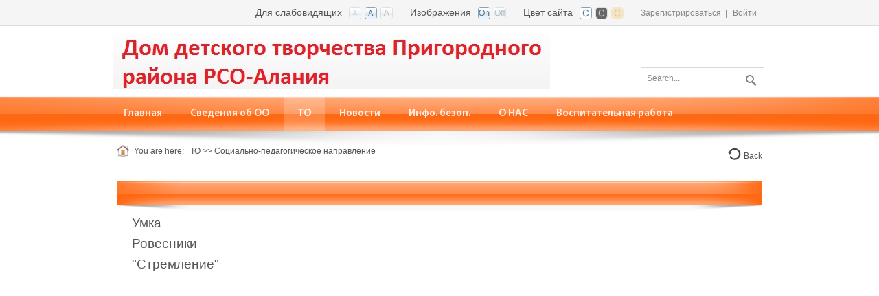

--- FILE ---
content_type: text/html; charset=utf-8
request_url: http://ddt-prig-rso.ru/%D0%A2%D0%9E/%D0%A1%D0%BE%D1%86%D0%B8%D0%B0%D0%BB%D1%8C%D0%BD%D0%BE-%D0%BF%D0%B5%D0%B4%D0%B0%D0%B3%D0%BE%D0%B3%D0%B8%D1%87%D0%B5%D1%81%D0%BA%D0%BE%D0%B5-%D0%BD%D0%B0%D0%BF%D1%80%D0%B0%D0%B2%D0%BB%D0%B5%D0%BD%D0%B8%D0%B5
body_size: 85155
content:
<!DOCTYPE html>
<html  lang="ru-RU">
<head id="Head"><meta content="text/html; charset=UTF-8" http-equiv="Content-Type" />
<meta name="REVISIT-AFTER" content="1 DAYS" />
<meta name="RATING" content="GENERAL" />
<meta name="RESOURCE-TYPE" content="DOCUMENT" />
<meta content="text/javascript" http-equiv="Content-Script-Type" />
<meta content="text/css" http-equiv="Content-Style-Type" />
<title>
	Дом детского творчества, Пригородного района РСО-Алания > ТО > Социально-педагогическое направление 
</title><meta id="MetaDescription" name="description" content="Дом детского творчества, Пригородного района РСО-Алания
" /><meta id="MetaKeywords" name="keywords" content="Дом детского творчества, Пригородного района РСО-Алания
" /><meta id="MetaRobots" name="robots" content="INDEX, FOLLOW" /><link href="/Resources/Shared/stylesheets/dnndefault/7.0.0/default.css?cdv=419" type="text/css" rel="stylesheet"/><link href="/Portals/_default/admin.css?cdv=419" type="text/css" rel="stylesheet"/><link href="/DesktopModules/CrossChildPageList/module.css?cdv=419" type="text/css" rel="stylesheet"/><link href="/Resources/Search/SearchSkinObjectPreview.css?cdv=419" type="text/css" rel="stylesheet"/><link href="/Portals/_default/skins/bright-darkorange-zoom/skin.css?cdv=419" type="text/css" rel="stylesheet"/><link href="/Portals/_default/containers/bright-darkorange-zoom/container.css?cdv=419" type="text/css" rel="stylesheet"/><link href="/Portals/_default/containers/bright-darkorange-zoom/container03.css?cdv=419" type="text/css" rel="stylesheet"/><link href="/Portals/239/portal.css?cdv=419" type="text/css" rel="stylesheet"/><script src="/Resources/libraries/jQuery/03_05_01/jquery.js?cdv=419" type="text/javascript"></script><script src="/Resources/libraries/jQuery-Migrate/03_02_00/jquery-migrate.js?cdv=419" type="text/javascript"></script><script src="/Resources/libraries/jQuery-UI/01_12_01/jquery-ui.js?cdv=419" type="text/javascript"></script><!--[if IE 8]><link id="IE8Minus" rel="stylesheet" type="text/css" href="/Portals/_default/skins/bright-darkorange-zoom/css/ie8style.css" /><![endif]--><meta name="viewport" content="width=device-width, minimum-scale=1.0, maximum-scale=2.0" /></head>
<body id="Body">

    <form method="post" action="/ТО/Социально-педагогическое-направление" id="Form" enctype="multipart/form-data">
<div class="aspNetHidden">
<input type="hidden" name="__EVENTTARGET" id="__EVENTTARGET" value="" />
<input type="hidden" name="__EVENTARGUMENT" id="__EVENTARGUMENT" value="" />
<input type="hidden" name="__VIEWSTATE" id="__VIEWSTATE" value="iysWsLguP5M5sx6M7QzH4X+xDY+w1Y14rXluzpXKMRg6alqIQSWHL0GckNZTy2BzgA1EF59rskXXn7iC5k2QHaqMiYnyZObpoaHYse6iGO7CRbUNl3UW5oaKFRJDmz+PC7u77haCO/D2vcWSWgM440VkRaFkLDBbBaJSd4Sr1X8UAeGRfSq61c+gG3nX9DbL/kEJaFAD427MdO7en3fzGK/EkielgiYT8N8zcbFVwgTHFSMRzAtQDl9lvmtigLahi7Lh2wA2tM/0d443FQdB11jqguq9IeEox6SgkqEi6O88Vy0EYwvVQabDEuuuI3L5aPzDFzf/A5lW9h/ZIFwNmtnPOwaJtU+yDILtZkt9NpZ2k5T8/XJL4NDnBxR34JjpEght+d1cOyU8W93pT4IIFWDhtz4lGCGuX46BA0m+8pWBSn9ZXVm9MHy18NjMeSNhi5m9fGUy/9ntPmiRx8HZpb7j/43GbZSa4KNC3NgLAG/m7H34xO7xxXOqrGwc5pFqlDxUihX8sfSPAatOdzQzHjOAbGL3/h5fHB5mkClLFT1pnmQ2BsKHZjhBnJR6mCfN/fJXMSDD4ZwUXadn4maOn1bs17UZuElWXNG2ncKsvZBN/nqOjLuahzeTug6xFAAJzyXY+puehImKd1ZW6cBVgxqTpUdvEqaak5PVcaWR2elyeLeI6INo4h1lYEZgJAH8ADF53IiZvARkmWHRFutMDd7eMAt2q7iAOk7tUUHYObXSphBH6qkjKUuMFvDQoCNKmnAp3P+qPf9Ozc+CsvGypGw/cmmojbNwRSd7y/HS7WCVvgis7NFGxngkPrF4mjbvnJh9TfMKWGDZVptWv+GRDIhdusIdwvXjZ5KWa0Cyna3BenP1vL1aPFiNtR7cD8vq/ncWUMsXV9VnSU5n0cSCMFL88XBfOgqFJbmm7eMATXivwxi16AnvGG15nwJOzmKo8BkVb37TdmQwB6F4QjXzSuqggYRWLyzdneY3uwEyFEhW5rI5bkvMGRsvk0DtOyiOnkbrSf4k/klTiu3V2Nm1gPxJwMxcsH9DX19En+2RIDtViSgst1kjwkF6utT7ZV8fg87gehNCyjSX12wLq9STteaxNHuy1PYoOgVUKk387AR4Z3EUfaz3ZQh7MHgXmfMrUHYReA==" />
</div>

<script type="text/javascript">
//<![CDATA[
var theForm = document.forms['Form'];
if (!theForm) {
    theForm = document.Form;
}
function __doPostBack(eventTarget, eventArgument) {
    if (!theForm.onsubmit || (theForm.onsubmit() != false)) {
        theForm.__EVENTTARGET.value = eventTarget;
        theForm.__EVENTARGUMENT.value = eventArgument;
        theForm.submit();
    }
}
//]]>
</script>


<script src="/WebResource.axd?d=pynGkmcFUV04TIzKtCXntgBaaBO1myyEGXmqaF1h1SfqLYcOnzfrCPr3HYM1&amp;t=638286154241696996" type="text/javascript"></script>


<script type="text/javascript">
//<![CDATA[
var __cultureInfo = {"name":"ru-RU","numberFormat":{"CurrencyDecimalDigits":2,"CurrencyDecimalSeparator":",","IsReadOnly":false,"CurrencyGroupSizes":[3],"NumberGroupSizes":[3],"PercentGroupSizes":[3],"CurrencyGroupSeparator":" ","CurrencySymbol":"₽","NaNSymbol":"не число","CurrencyNegativePattern":8,"NumberNegativePattern":1,"PercentPositivePattern":1,"PercentNegativePattern":1,"NegativeInfinitySymbol":"-∞","NegativeSign":"-","NumberDecimalDigits":2,"NumberDecimalSeparator":",","NumberGroupSeparator":" ","CurrencyPositivePattern":3,"PositiveInfinitySymbol":"∞","PositiveSign":"+","PercentDecimalDigits":2,"PercentDecimalSeparator":",","PercentGroupSeparator":" ","PercentSymbol":"%","PerMilleSymbol":"‰","NativeDigits":["0","1","2","3","4","5","6","7","8","9"],"DigitSubstitution":1},"dateTimeFormat":{"AMDesignator":"","Calendar":{"MinSupportedDateTime":"\/Date(-62135596800000)\/","MaxSupportedDateTime":"\/Date(253402289999999)\/","AlgorithmType":1,"CalendarType":1,"Eras":[1],"TwoDigitYearMax":2029,"IsReadOnly":false},"DateSeparator":".","FirstDayOfWeek":1,"CalendarWeekRule":2,"FullDateTimePattern":"d MMMM yyyy \u0027г.\u0027 H:mm:ss","LongDatePattern":"d MMMM yyyy \u0027г.\u0027","LongTimePattern":"H:mm:ss","MonthDayPattern":"d MMMM","PMDesignator":"","RFC1123Pattern":"ddd, dd MMM yyyy HH\u0027:\u0027mm\u0027:\u0027ss \u0027GMT\u0027","ShortDatePattern":"dd.MM.yyyy","ShortTimePattern":"H:mm","SortableDateTimePattern":"yyyy\u0027-\u0027MM\u0027-\u0027dd\u0027T\u0027HH\u0027:\u0027mm\u0027:\u0027ss","TimeSeparator":":","UniversalSortableDateTimePattern":"yyyy\u0027-\u0027MM\u0027-\u0027dd HH\u0027:\u0027mm\u0027:\u0027ss\u0027Z\u0027","YearMonthPattern":"MMMM yyyy","AbbreviatedDayNames":["Вс","Пн","Вт","Ср","Чт","Пт","Сб"],"ShortestDayNames":["Вс","Пн","Вт","Ср","Чт","Пт","Сб"],"DayNames":["воскресенье","понедельник","вторник","среда","четверг","пятница","суббота"],"AbbreviatedMonthNames":["янв","фев","мар","апр","май","июн","июл","авг","сен","окт","ноя","дек",""],"MonthNames":["Январь","Февраль","Март","Апрель","Май","Июнь","Июль","Август","Сентябрь","Октябрь","Ноябрь","Декабрь",""],"IsReadOnly":false,"NativeCalendarName":"григорианский календарь","AbbreviatedMonthGenitiveNames":["янв","фев","мар","апр","мая","июн","июл","авг","сен","окт","ноя","дек",""],"MonthGenitiveNames":["января","февраля","марта","апреля","мая","июня","июля","августа","сентября","октября","ноября","декабря",""]},"eras":[1,"наша эра",null,0]};//]]>
</script>

<script src="/ScriptResource.axd?d=NJmAwtEo3Io4Hs5Ebs76a-KM1a37Kkm2Jhm0a-3WBIElitD9VwDXdp1kg4Y7uewom7dfZAJQ8M4m8yB8CLdQsNF5hZZg0uKinHYylUo818hzHlD55YeyX92uFlrL1dUD2zJJ2w2&amp;t=ffffffffa0418512" type="text/javascript"></script>
<script src="/ScriptResource.axd?d=dwY9oWetJoL3cUBidPT-KbuRe5aaQrVFkFDRSh86oMi1nHjYfEh_pQVXIiIRDOMYe2PAPyNdLw1uXxXX3C3THT--166klV0kDoJomM_Z3bOb74ze7wRHYJF-ZvrQY5kWlwEJEeIxKdWaWcdk0&amp;t=ffffffffa0418512" type="text/javascript"></script>
<div class="aspNetHidden">

	<input type="hidden" name="__VIEWSTATEGENERATOR" id="__VIEWSTATEGENERATOR" value="CA0B0334" />
	<input type="hidden" name="__VIEWSTATEENCRYPTED" id="__VIEWSTATEENCRYPTED" value="" />
	<input type="hidden" name="__EVENTVALIDATION" id="__EVENTVALIDATION" value="TYRrnU719ZdmlmmMxyZgF5n14oRKazmtIdsqkgLajjV69b02cIxmCuWzlsYuT+EI5kIXob+/7ONP6q3vQB8sGXTZ18hiOv05bkrHYKNyCOfP6jJHcvDxawqbnDrBKUWsRW44vjjGd98KXVXUvD3id5gJetA=" />
</div><script src="/js/dnn.js?cdv=419" type="text/javascript"></script><script src="/js/dnn.modalpopup.js?cdv=419" type="text/javascript"></script><script src="/Resources/Shared/Scripts/jquery/jquery.hoverIntent.min.js?cdv=419" type="text/javascript"></script><script src="/js/dnncore.js?cdv=419" type="text/javascript"></script><script src="/Resources/Search/SearchSkinObjectPreview.js?cdv=419" type="text/javascript"></script><script src="/js/dnn.servicesframework.js?cdv=419" type="text/javascript"></script><script src="/Resources/Shared/Scripts/dnn.jquery.js?cdv=419" type="text/javascript"></script><script type="text/javascript">
//<![CDATA[
Sys.WebForms.PageRequestManager._initialize('ScriptManager', 'Form', [], [], [], 90, '');
//]]>
</script>

        
        
        
<!--[if lt IE 9]>
<script src="https://html5shim.googlecode.com/svn/trunk/html5.js"></script>
<![endif]-->

<link id="textSizeCSS" rel="stylesheet" href="/Portals/_default/skins/bright-darkorange-zoom/css/variations/mediumtext.css">
<link id="imagesCSS" rel="stylesheet" href="/Portals/_default/skins/bright-darkorange-zoom/css/variations/imageson.css">
<link id="bgCSS" rel="stylesheet" href="/Portals/_default/skins/bright-darkorange-zoom/css/variations/whitebg.css">



<div id="ControlPanelWrapper">
  

</div>
<div id="skin_wrap">
  <header id="skin_header">
    <div class="skin_header_top">
      <div class="skin_width clearafter">
        <div class="mobile_profile">
          
<div id="dnn_dnnUser3_registerGroup" class="registerGroup">
    <ul class="buttonGroup">
        
        
    	<li class="userDisplayName"><a id="dnn_dnnUser3_enhancedRegisterLink" title="Зарегистрироваться" rel="nofollow" onclick="return dnnModal.show(&#39;http://ddt-prig-rso.ru/Register?returnurl=http%253a%252f%252fddt-prig-rso.ru%252f%25d0%25a2%25d0%259e%252f%25d0%25a1%25d0%25be%25d1%2586%25d0%25b8%25d0%25b0%25d0%25bb%25d1%258c%25d0%25bd%25d0%25be-%25d0%25bf%25d0%25b5%25d0%25b4%25d0%25b0%25d0%25b3%25d0%25be%25d0%25b3%25d0%25b8%25d1%2587%25d0%25b5%25d1%2581%25d0%25ba%25d0%25be%25d0%25b5-%25d0%25bd%25d0%25b0%25d0%25bf%25d1%2580%25d0%25b0%25d0%25b2%25d0%25bb%25d0%25b5%25d0%25bd%25d0%25b8%25d0%25b5&amp;popUp=true&#39;,/*showReturn*/true,600,950,true,&#39;&#39;)" href="http://ddt-prig-rso.ru/Register?returnurl=http%3a%2f%2fddt-prig-rso.ru%2f%d0%a2%d0%9e%2f%d0%a1%d0%be%d1%86%d0%b8%d0%b0%d0%bb%d1%8c%d0%bd%d0%be-%d0%bf%d0%b5%d0%b4%d0%b0%d0%b3%d0%be%d0%b3%d0%b8%d1%87%d0%b5%d1%81%d0%ba%d0%be%d0%b5-%d0%bd%d0%b0%d0%bf%d1%80%d0%b0%d0%b2%d0%bb%d0%b5%d0%bd%d0%b8%d0%b5">Зарегистрироваться</a></li>
                                               
    </ul>
</div>
          
<div id="dnn_dnnLogin3_loginGroup" class="loginGroup">
    <a id="dnn_dnnLogin3_enhancedLoginLink" title="Войти" class="LoginLink" rel="nofollow" onclick="return dnnModal.show(&#39;http://ddt-prig-rso.ru/Login?returnurl=/%D0%A2%D0%9E/%D0%A1%D0%BE%D1%86%D0%B8%D0%B0%D0%BB%D1%8C%D0%BD%D0%BE-%D0%BF%D0%B5%D0%B4%D0%B0%D0%B3%D0%BE%D0%B3%D0%B8%D1%87%D0%B5%D1%81%D0%BA%D0%BE%D0%B5-%D0%BD%D0%B0%D0%BF%D1%80%D0%B0%D0%B2%D0%BB%D0%B5%D0%BD%D0%B8%D0%B5&amp;popUp=true&#39;,/*showReturn*/true,300,650,true,&#39;&#39;)" href="http://ddt-prig-rso.ru/Login?returnurl=%2f%d0%a2%d0%9e%2f%d0%a1%d0%be%d1%86%d0%b8%d0%b0%d0%bb%d1%8c%d0%bd%d0%be-%d0%bf%d0%b5%d0%b4%d0%b0%d0%b3%d0%be%d0%b3%d0%b8%d1%87%d0%b5%d1%81%d0%ba%d0%be%d0%b5-%d0%bd%d0%b0%d0%bf%d1%80%d0%b0%d0%b2%d0%bb%d0%b5%d0%bd%d0%b8%d0%b5">Войти</a>
</div>
          <div class="language-object" >


</div>
        </div>
        <div class="user_style">
          <div class="language-object" >


</div>
          <a id="dnn_dnnUSER_registerLink" title="Зарегистрироваться" class="User" rel="nofollow" onclick="return dnnModal.show(&#39;http://ddt-prig-rso.ru/Register?returnurl=http%253a%252f%252fddt-prig-rso.ru%252f%25d0%25a2%25d0%259e%252f%25d0%25a1%25d0%25be%25d1%2586%25d0%25b8%25d0%25b0%25d0%25bb%25d1%258c%25d0%25bd%25d0%25be-%25d0%25bf%25d0%25b5%25d0%25b4%25d0%25b0%25d0%25b3%25d0%25be%25d0%25b3%25d0%25b8%25d1%2587%25d0%25b5%25d1%2581%25d0%25ba%25d0%25be%25d0%25b5-%25d0%25bd%25d0%25b0%25d0%25bf%25d1%2580%25d0%25b0%25d0%25b2%25d0%25bb%25d0%25b5%25d0%25bd%25d0%25b8%25d0%25b5&amp;popUp=true&#39;,/*showReturn*/true,600,950,true,&#39;&#39;)" href="http://ddt-prig-rso.ru/Register?returnurl=http%3a%2f%2fddt-prig-rso.ru%2f%d0%a2%d0%9e%2f%d0%a1%d0%be%d1%86%d0%b8%d0%b0%d0%bb%d1%8c%d0%bd%d0%be-%d0%bf%d0%b5%d0%b4%d0%b0%d0%b3%d0%be%d0%b3%d0%b8%d1%87%d0%b5%d1%81%d0%ba%d0%be%d0%b5-%d0%bd%d0%b0%d0%bf%d1%80%d0%b0%d0%b2%d0%bb%d0%b5%d0%bd%d0%b8%d0%b5">Зарегистрироваться</a>

          |
          <a id="dnn_dnnLOGIN_loginLink" title="Войти" class="Login" rel="nofollow" onclick="return dnnModal.show(&#39;http://ddt-prig-rso.ru/Login?returnurl=/%D0%A2%D0%9E/%D0%A1%D0%BE%D1%86%D0%B8%D0%B0%D0%BB%D1%8C%D0%BD%D0%BE-%D0%BF%D0%B5%D0%B4%D0%B0%D0%B3%D0%BE%D0%B3%D0%B8%D1%87%D0%B5%D1%81%D0%BA%D0%BE%D0%B5-%D0%BD%D0%B0%D0%BF%D1%80%D0%B0%D0%B2%D0%BB%D0%B5%D0%BD%D0%B8%D0%B5&amp;popUp=true&#39;,/*showReturn*/true,300,650,true,&#39;&#39;)" href="http://ddt-prig-rso.ru/Login?returnurl=%2f%d0%a2%d0%9e%2f%d0%a1%d0%be%d1%86%d0%b8%d0%b0%d0%bb%d1%8c%d0%bd%d0%be-%d0%bf%d0%b5%d0%b4%d0%b0%d0%b3%d0%be%d0%b3%d0%b8%d1%87%d0%b5%d1%81%d0%ba%d0%be%d0%b5-%d0%bd%d0%b0%d0%bf%d1%80%d0%b0%d0%b2%d0%bb%d0%b5%d0%bd%d0%b8%d0%b5">Войти</a>

        </div>
        <div class="css-control-panel">
          <div class="textsize-control clearafter">
            <div class="textsize-left">Цвет сайта</div>
            <ul id="bgWidget">
              <li title="White BG" id="bgWidget_whitebg" class="SelectedWidget" rel="whitebg"></li>
              <li title="Black BG" id="bgWidget_blackbg" rel="blackbg"></li>
              <li title="Blue BG" id="bgWidget_bluebg" rel="bluebg"></li>
            </ul>
          </div>
          <div class="textsize-control clearafter">
            <div class="textsize-left">Изображения</div>
            <ul id="imagesWidget">
              <li title="Images On" id="imagesWidget_imageson" class="SelectedWidget" rel="imageson"></li>
              <li title="Images Off" id="imagesWidget_imagesoff" rel="imagesoff"></li>
            </ul>
          </div>
          <div class="textsize-control clearafter">
            <div class="textsize-left">Для слабовидящих</div>
            <ul id="TextSizeWidget">
              <li title="Small Text" id="TextSizeWidget_smalltext" rel="smalltext"></li>
              <li title="Medium Text" id="TextSizeWidget_mediumtext" class="SelectedWidget" rel="mediumtext"></li>
              <li title="Large Text" id="TextSizeWidget_largetext" rel="largetext"></li>
            </ul>
          </div>
        </div>
      </div>
    </div>
    <div class="skin_width clearafter">
      <div class="logo_style floatl">
        <a id="dnn_dnnLOGO_hypLogo" title="Дом детского творчества, Пригородного района РСО-Алания" aria-label="Дом детского творчества, Пригородного района РСО-Алания" href="http://ddt-prig-rso.ru/"><img id="dnn_dnnLOGO_imgLogo" src="/Portals/239/ddtPrigLogo.jpg?ver=4QoEr6hjZbHXJL435ARSFQ%3d%3d" alt="Дом детского творчества, Пригородного района РСО-Алания" /></a>
      </div>
      <div class="search_style">
        <div id="Search">
          <span id="dnn_dnnSEARCH_ClassicSearch">
    
    
    <span class="searchInputContainer" data-moreresults="Еще результаты" data-noresult="Ничего не найдено">
        <input name="dnn$dnnSEARCH$txtSearch" type="text" maxlength="255" size="20" id="dnn_dnnSEARCH_txtSearch" class="NormalTextBox" aria-label="Search" autocomplete="off" placeholder="Найти..." />
        <a class="dnnSearchBoxClearText" title="Очистить поиск"></a>
    </span>
    <a id="dnn_dnnSEARCH_cmdSearch" class="searchcss" href="javascript:__doPostBack(&#39;dnn$dnnSEARCH$cmdSearch&#39;,&#39;&#39;)">Поиск</a>
</span>


<script type="text/javascript">
    $(function() {
        if (typeof dnn != "undefined" && typeof dnn.searchSkinObject != "undefined") {
            var searchSkinObject = new dnn.searchSkinObject({
                delayTriggerAutoSearch : 400,
                minCharRequiredTriggerAutoSearch : 2,
                searchType: 'S',
                enableWildSearch: true,
                cultureCode: 'ru-RU',
                portalId: -1
                }
            );
            searchSkinObject.init();
            
            
            // attach classic search
            var siteBtn = $('#dnn_dnnSEARCH_SiteRadioButton');
            var webBtn = $('#dnn_dnnSEARCH_WebRadioButton');
            var clickHandler = function() {
                if (siteBtn.is(':checked')) searchSkinObject.settings.searchType = 'S';
                else searchSkinObject.settings.searchType = 'W';
            };
            siteBtn.on('change', clickHandler);
            webBtn.on('change', clickHandler);
            
            
        }
    });
</script>

        </div>
      </div>
      <div class="headerpane_style floatl">
        <div id="dnn_HeaderPane" class="headerpane DNNEmptyPane"></div>
      </div>
      <div class="socialp_style">
        <div id="dnn_SocialPane" class="socialpane DNNEmptyPane"></div>
      </div>
    </div>
  </header>
  <nav id="skin_nav">
    <div class="skin_width">
      <div id="nav_box">
        <div id="standardMenu">
  <ul class="rootMenu">
    <li class="item first child-1"><a href="http://ddt-prig-rso.ru/" target=""><span>Главная</span></a></li>
    <li class="item haschild child-2"><a href="http://ddt-prig-rso.ru/%D0%A1%D0%B2%D0%B5%D0%B4%D0%B5%D0%BD%D0%B8%D1%8F-%D0%BE%D0%B1-%D0%9E%D0%9E" target=""><span>Сведения об ОО<i class="navarrow"></i></span></a><div class="subMenu">
        <ul>
          <li class="item first child-1"><a href="http://ddt-prig-rso.ru/%D0%A1%D0%B2%D0%B5%D0%B4%D0%B5%D0%BD%D0%B8%D1%8F-%D0%BE%D0%B1-%D0%9E%D0%9E/%D0%9E%D1%81%D0%BD%D0%BE%D0%B2%D0%BD%D1%8B%D0%B5-%D1%81%D0%B2%D0%B5%D0%B4%D0%B5%D0%BD%D0%B8%D1%8F" target=""><span>Основные сведения</span></a></li>
          <li class="item child-2"><a href="http://ddt-prig-rso.ru/%D0%A1%D0%B2%D0%B5%D0%B4%D0%B5%D0%BD%D0%B8%D1%8F-%D0%BE%D0%B1-%D0%9E%D0%9E/%D0%A1%D1%82%D1%80%D1%83%D0%BA%D1%82%D1%83%D1%80%D0%B0-%D0%B8-%D0%BE%D1%80%D0%B3%D0%B0%D0%BD%D1%8B-%D1%83%D0%BF%D1%80%D0%B0%D0%B2%D0%BB%D0%B5%D0%BD%D0%B8%D1%8F" target=""><span>Структура и органы управления</span></a></li>
          <li class="item haschild child-3"><a href="http://ddt-prig-rso.ru/%D0%A1%D0%B2%D0%B5%D0%B4%D0%B5%D0%BD%D0%B8%D1%8F-%D0%BE%D0%B1-%D0%9E%D0%9E/%D0%94%D0%BE%D0%BA%D1%83%D0%BC%D0%B5%D0%BD%D1%82%D1%8B" target=""><span>Документы<i class="subarrow"></i></span></a><ul class="level1">
              <li class="item first child-1"><a href="http://ddt-prig-rso.ru/%D0%A1%D0%B2%D0%B5%D0%B4%D0%B5%D0%BD%D0%B8%D1%8F-%D0%BE%D0%B1-%D0%9E%D0%9E/%D0%94%D0%BE%D0%BA%D1%83%D0%BC%D0%B5%D0%BD%D1%82%D1%8B/%D0%A3%D1%87%D1%80%D0%B5%D0%B4%D0%B8%D1%82%D0%B5%D0%BB%D1%8C%D0%BD%D1%8B%D0%B5-%D0%B4%D0%BE%D0%BA%D1%83%D0%BC%D0%B5%D0%BD%D1%82%D1%8B" target=""><span>Учредительные документы</span></a></li>
              <li class="item child-2"><a href="http://ddt-prig-rso.ru/%D0%A1%D0%B2%D0%B5%D0%B4%D0%B5%D0%BD%D0%B8%D1%8F-%D0%BE%D0%B1-%D0%9E%D0%9E/%D0%94%D0%BE%D0%BA%D1%83%D0%BC%D0%B5%D0%BD%D1%82%D1%8B/%D0%94%D0%BE%D0%BA%D1%83%D0%BC%D0%B5%D0%BD%D1%82%D1%8B-%D1%80%D0%B5%D0%B3%D0%BB%D0%B0%D0%BC%D0%B5%D0%BD%D1%82%D0%B8%D1%80%D1%83%D1%8E%D1%89%D0%B8%D0%B5-%D0%9E%D0%94" target=""><span>Документы регламентирующие ОД</span></a></li>
              <li class="item haschild child-3"><a href="http://ddt-prig-rso.ru/%D0%A1%D0%B2%D0%B5%D0%B4%D0%B5%D0%BD%D0%B8%D1%8F-%D0%BE%D0%B1-%D0%9E%D0%9E/%D0%94%D0%BE%D0%BA%D1%83%D0%BC%D0%B5%D0%BD%D1%82%D1%8B/%D0%9B%D0%BE%D0%BA%D0%B0%D0%BB%D1%8C%D0%BD%D1%8B%D0%B5-%D0%B0%D0%BA%D1%82%D1%8B" target=""><span>Локальные акты<i class="subarrow"></i></span></a><ul class="level2">
                  <li class="item first last haschild child-1"><a href="http://ddt-prig-rso.ru/%D0%A1%D0%B2%D0%B5%D0%B4%D0%B5%D0%BD%D0%B8%D1%8F-%D0%BE%D0%B1-%D0%9E%D0%9E/%D0%94%D0%BE%D0%BA%D1%83%D0%BC%D0%B5%D0%BD%D1%82%D1%8B/%D0%9B%D0%BE%D0%BA%D0%B0%D0%BB%D1%8C%D0%BD%D1%8B%D0%B5-%D0%B0%D0%BA%D1%82%D1%8B/%D0%9F%D1%80%D0%B8%D0%BA%D0%B0%D0%B7%D1%8B" target=""><span>Приказы<i class="subarrow"></i></span></a><ul class="level3">
                      <li class="item first last child-1"><a href="http://ddt-prig-rso.ru/%D0%A1%D0%B2%D0%B5%D0%B4%D0%B5%D0%BD%D0%B8%D1%8F-%D0%BE%D0%B1-%D0%9E%D0%9E/%D0%94%D0%BE%D0%BA%D1%83%D0%BC%D0%B5%D0%BD%D1%82%D1%8B/%D0%9B%D0%BE%D0%BA%D0%B0%D0%BB%D1%8C%D0%BD%D1%8B%D0%B5-%D0%B0%D0%BA%D1%82%D1%8B/%D0%9F%D1%80%D0%B8%D0%BA%D0%B0%D0%B7%D1%8B/2024-2025%D0%B3%D0%B3" target=""><span>2024-2025гг</span></a></li>
                    </ul>
                  </li>
                </ul>
              </li>
              <li class="item last child-4"><a href="http://ddt-prig-rso.ru/%D0%A1%D0%B2%D0%B5%D0%B4%D0%B5%D0%BD%D0%B8%D1%8F-%D0%BE%D0%B1-%D0%9E%D0%9E/%D0%94%D0%BE%D0%BA%D1%83%D0%BC%D0%B5%D0%BD%D1%82%D1%8B/%D0%A1%D0%B0%D0%BC%D0%BE%D0%BE%D0%B1%D1%81%D0%BB%D0%B5%D0%B4%D0%BE%D0%B2%D0%B0%D0%BD%D0%B8%D1%8F-%D0%9E%D0%A3" target=""><span>Самообследования ОУ</span></a></li>
            </ul>
          </li>
          <li class="item haschild child-4"><a href="http://ddt-prig-rso.ru/%D0%A1%D0%B2%D0%B5%D0%B4%D0%B5%D0%BD%D0%B8%D1%8F-%D0%BE%D0%B1-%D0%9E%D0%9E/%D0%9E%D0%B1%D1%80%D0%B0%D0%B7%D0%BE%D0%B2%D0%B0%D0%BD%D0%B8%D0%B5" target=""><span>Образование<i class="subarrow"></i></span></a><ul class="level1">
              <li class="item first child-1"><a href="http://ddt-prig-rso.ru/%D0%A1%D0%B2%D0%B5%D0%B4%D0%B5%D0%BD%D0%B8%D1%8F-%D0%BE%D0%B1-%D0%9E%D0%9E/%D0%9E%D0%B1%D1%80%D0%B0%D0%B7%D0%BE%D0%B2%D0%B0%D0%BD%D0%B8%D0%B5/%D0%9F%D0%A4%D0%94%D0%9E" target=""><span>ПФДО</span></a></li>
              <li class="item child-2"><a href="http://ddt-prig-rso.ru/%D0%A1%D0%B2%D0%B5%D0%B4%D0%B5%D0%BD%D0%B8%D1%8F-%D0%BE%D0%B1-%D0%9E%D0%9E/%D0%9E%D0%B1%D1%80%D0%B0%D0%B7%D0%BE%D0%B2%D0%B0%D0%BD%D0%B8%D0%B5/%D0%9F%D1%80%D0%BE%D0%B3%D1%80%D0%B0%D0%BC%D0%BC%D1%8B" target=""><span>Программы</span></a></li>
              <li class="item child-3"><a href="http://ddt-prig-rso.ru/%D0%A1%D0%B2%D0%B5%D0%B4%D0%B5%D0%BD%D0%B8%D1%8F-%D0%BE%D0%B1-%D0%9E%D0%9E/%D0%9E%D0%B1%D1%80%D0%B0%D0%B7%D0%BE%D0%B2%D0%B0%D0%BD%D0%B8%D0%B5/%D0%A3%D1%87%D0%B5%D0%B1%D0%BD%D1%8B%D0%B5-%D0%BF%D0%BB%D0%B0%D0%BD%D1%8B" target=""><span>Учебные планы</span></a></li>
              <li class="item last child-4"><a href="http://ddt-prig-rso.ru/%D0%A1%D0%B2%D0%B5%D0%B4%D0%B5%D0%BD%D0%B8%D1%8F-%D0%BE%D0%B1-%D0%9E%D0%9E/%D0%9E%D0%B1%D1%80%D0%B0%D0%B7%D0%BE%D0%B2%D0%B0%D0%BD%D0%B8%D0%B5/%D0%9E%D1%80%D0%B3%D0%B0%D0%BD%D0%B8%D0%B7%D0%B0%D1%86%D0%B8%D1%8F-%D0%B2%D0%B7%D0%B0%D0%B8%D0%BC%D0%BE%D0%B4%D0%B5%D0%B9%D1%81%D1%82%D0%B2%D0%B8%D1%8F-%D1%81-%D0%BE%D0%B1%D1%80%D0%B0%D0%B7%D0%BE%D0%B2%D0%B0%D1%82%D0%B5%D0%BB%D1%8C%D0%BD%D1%8B%D0%BC%D0%B8-%D0%BE%D1%80%D0%B3%D0%B0%D0%BD%D0%B8%D0%B7%D0%B0%D1%86%D0%B8%D1%8F%D0%BC%D0%B8" target=""><span>Организация взаимодействия с образовательными организациями</span></a></li>
            </ul>
          </li>
          <li class="item child-5"><a href="http://ddt-prig-rso.ru/%D0%A1%D0%B2%D0%B5%D0%B4%D0%B5%D0%BD%D0%B8%D1%8F-%D0%BE%D0%B1-%D0%9E%D0%9E/%D0%A0%D1%83%D0%BAo%D0%B2%D0%BE%D0%B4%D1%81%D1%82%D0%B2%D0%BE" target=""><span>Рукoводство</span></a></li>
          <li class="item child-6"><a href="http://ddt-prig-rso.ru/%D0%A1%D0%B2%D0%B5%D0%B4%D0%B5%D0%BD%D0%B8%D1%8F-%D0%BE%D0%B1-%D0%9E%D0%9E/%D0%9F%D0%B5%D0%B4%D0%B0%D0%B3%D0%BE%D0%B3%D0%B8%D1%87%D0%B5%D1%81%D0%BA%D0%B8%D0%B9-%D0%BA%D0%BE%D0%BB%D0%BB%D0%B5%D0%BA%D1%82%D0%B8%D0%B2" target=""><span>Педагогический коллектив</span></a></li>
          <li class="item child-7"><a href="http://ddt-prig-rso.ru/%D0%A1%D0%B2%D0%B5%D0%B4%D0%B5%D0%BD%D0%B8%D1%8F-%D0%BE%D0%B1-%D0%9E%D0%9E/%D0%9C%D0%B0%D1%82%D0%B5%D1%80%D0%B8%D0%B0%D0%BB%D1%8C%D0%BD%D0%BE-%D1%82%D0%B5%D1%85%D0%BD%D0%B8%D1%87%D0%B5%D1%81%D0%BA%D0%BE%D0%B5-%D0%BE%D0%B1%D0%B5%D1%81%D0%BF%D0%B5%D1%87%D0%B5%D0%BD%D0%B8%D0%B5-%D0%B8-%D0%BE%D1%81%D0%BD%D0%B0%D1%89%D0%B5%D0%BD%D0%BD%D0%BE%D1%81%D1%82%D1%8C-%D0%9E%D0%9F-%D0%94%D0%BE%D1%81%D1%82%D1%83%D0%BF%D0%BD%D0%B0%D1%8F-%D1%81%D1%80%D0%B5%D0%B4%D0%B0" target=""><span>Материально-техническое обеспечение и оснащенность ОП. Доступная среда</span></a></li>
          <li class="item child-8"><a href="http://ddt-prig-rso.ru/%D0%A1%D0%B2%D0%B5%D0%B4%D0%B5%D0%BD%D0%B8%D1%8F-%D0%BE%D0%B1-%D0%9E%D0%9E/%D0%9F%D0%BB%D0%B0%D1%82%D0%BD%D1%8B%D0%B5-%D0%BE%D0%B1%D1%80%D0%B0%D0%B7%D0%BE%D0%B2%D0%B0%D1%82%D0%B5%D0%BB%D1%8C%D0%BD%D1%8B%D0%B5-%D1%83%D1%81%D0%BB%D1%83%D0%B3%D0%B8" target=""><span>Платные образовательные услуги</span></a></li>
          <li class="item child-9"><a href="http://ddt-prig-rso.ru/%D0%A1%D0%B2%D0%B5%D0%B4%D0%B5%D0%BD%D0%B8%D1%8F-%D0%BE%D0%B1-%D0%9E%D0%9E/%D0%A4%D0%B8%D0%BD%D0%B0%D0%BD%D1%81%D0%BE%D0%B2%D0%BE-%D1%85%D0%BE%D0%B7%D1%8F%D0%B9%D1%81%D1%82%D0%B2%D0%B5%D0%BD%D0%BD%D0%B0%D1%8F-%D0%B4%D0%B5%D1%8F%D1%82%D0%B5%D0%BB%D1%8C%D0%BD%D0%BE%D1%81%D1%82%D1%8C" target=""><span>Финансово - хозяйственная деятельность</span></a></li>
          <li class="item child-10"><a href="http://ddt-prig-rso.ru/%D0%A1%D0%B2%D0%B5%D0%B4%D0%B5%D0%BD%D0%B8%D1%8F-%D0%BE%D0%B1-%D0%9E%D0%9E/%D0%92%D0%B0%D0%BA%D0%B0%D0%BD%D1%82%D0%BD%D1%8B%D0%B5-%D0%BC%D0%B5%D1%81%D1%82%D0%B0-%D0%B4%D0%BB%D1%8F-%D0%BF%D1%80%D0%B8%D0%B5%D0%BC%D0%B0-%D0%BF%D0%B5%D1%80%D0%B5%D0%B2%D0%BE%D0%B4%D0%B0" target=""><span>Вакантные места для приема (перевода)</span></a></li>
          <li class="item child-11"><a href="http://ddt-prig-rso.ru/%D0%A1%D0%B2%D0%B5%D0%B4%D0%B5%D0%BD%D0%B8%D1%8F-%D0%BE%D0%B1-%D0%9E%D0%9E/%D0%A1%D1%82%D0%B8%D0%BF%D0%B5%D0%BD%D0%B4%D0%B8%D1%8F-%D0%B8-%D0%B8%D0%BD%D1%8B%D0%B5-%D0%B2%D0%B8%D0%B4%D1%8B-%D0%BC%D0%B0%D1%82%D0%B5%D1%80%D0%B8%D0%B0%D0%BB%D1%8C%D0%BD%D0%BE%D0%B9-%D0%BF%D0%BE%D0%B4%D0%B4%D0%B5%D1%80%D0%B6%D0%BA%D0%B8" target=""><span>Стипендия и иные виды материальной поддержки</span></a></li>
          <li class="item child-12"><a href="http://ddt-prig-rso.ru/%D0%A1%D0%B2%D0%B5%D0%B4%D0%B5%D0%BD%D0%B8%D1%8F-%D0%BE%D0%B1-%D0%9E%D0%9E/%D0%9C%D0%B5%D0%B6%D0%B4%D1%83%D0%BD%D0%B0%D1%80%D0%BE%D0%B4%D0%BD%D0%BE%D0%B5-%D1%81%D0%BE%D1%82%D1%80%D1%83%D0%B4%D0%BD%D0%B8%D1%87%D0%B5%D1%81%D1%82%D0%B2%D0%BE" target=""><span>Международное сотрудничество</span></a></li>
          <li class="item last child-13"><a href="http://ddt-prig-rso.ru/%D0%A1%D0%B2%D0%B5%D0%B4%D0%B5%D0%BD%D0%B8%D1%8F-%D0%BE%D0%B1-%D0%9E%D0%9E/%D0%9E%D1%80%D0%B3%D0%B0%D0%BD%D0%B8%D0%B7%D0%B0%D1%86%D0%B8%D1%8F-%D0%BF%D0%B8%D1%82%D0%B0%D0%BD%D0%B8%D1%8F-%D0%B2-%D0%9E%D0%9E" target=""><span>Организация питания в ОО</span></a></li>
        </ul>
      </div>
    </li>
    <li class="item breadcrumb haschild child-3"><a href="http://ddt-prig-rso.ru/%D0%A2%D0%9E" target=""><span>ТО<i class="navarrow"></i></span></a><div class="subMenu">
        <ul>
          <li class="item first child-1"><a href="http://ddt-prig-rso.ru/%D0%A2%D0%9E/%D0%A0%D0%B0%D1%81%D0%BF%D0%B8%D1%81%D0%B0%D0%BD%D0%B8%D0%B5" target=""><span>Расписание</span></a></li>
          <li class="item child-2"><a href="http://ddt-prig-rso.ru/%D0%A2%D0%9E/%D0%A1%D0%B2%D0%B5%D0%B4%D0%B5%D0%BD%D0%B8%D1%8F-%D0%BE-%D0%A2%D0%9E" target=""><span>Сведения о ТО</span></a></li>
          <li class="item haschild child-3"><a href="http://ddt-prig-rso.ru/%D0%A2%D0%9E/%D0%A5%D1%83%D0%B4%D0%BE%D0%B6%D0%B5%D1%81%D1%82%D0%B2%D0%B5%D0%BD%D0%BD%D0%BE%D0%B5-%D0%BD%D0%B0%D0%BF%D1%80%D0%B0%D0%B2%D0%BB%D0%B5%D0%BD%D0%B8%D0%B5" target=""><span>Художественное направление<i class="subarrow"></i></span></a><ul class="level1">
              <li class="item first haschild child-1"><a href="http://ddt-prig-rso.ru/%D0%A2%D0%9E/%D0%A5%D1%83%D0%B4%D0%BE%D0%B6%D0%B5%D1%81%D1%82%D0%B2%D0%B5%D0%BD%D0%BD%D0%BE%D0%B5-%D0%BD%D0%B0%D0%BF%D1%80%D0%B0%D0%B2%D0%BB%D0%B5%D0%BD%D0%B8%D0%B5/%D0%9D%D0%B0%D1%80%D0%BE%D0%B4%D0%BD%D0%B0%D1%8F-%D1%85%D0%BE%D1%80%D0%B5%D0%BE%D0%B3%D1%80%D0%B0%D1%84%D0%B8%D1%8F" target=""><span>Народная хореография<i class="subarrow"></i></span></a><ul class="level2">
                  <li class="item first child-1"><a href="http://ddt-prig-rso.ru/%D0%A2%D0%9E/%D0%A5%D1%83%D0%B4%D0%BE%D0%B6%D0%B5%D1%81%D1%82%D0%B2%D0%B5%D0%BD%D0%BD%D0%BE%D0%B5-%D0%BD%D0%B0%D0%BF%D1%80%D0%B0%D0%B2%D0%BB%D0%B5%D0%BD%D0%B8%D0%B5/%D0%9D%D0%B0%D1%80%D0%BE%D0%B4%D0%BD%D0%B0%D1%8F-%D1%85%D0%BE%D1%80%D0%B5%D0%BE%D0%B3%D1%80%D0%B0%D1%84%D0%B8%D1%8F/%D0%A0%D0%B8%D1%82%D0%BC%D1%8B-%D0%9A%D0%B0%D0%B2%D0%BA%D0%B0%D0%B7%D0%B0" target=""><span>Ритмы Кавказа</span></a></li>
                  <li class="item child-2"><a href="http://ddt-prig-rso.ru/%D0%A2%D0%9E/%D0%A5%D1%83%D0%B4%D0%BE%D0%B6%D0%B5%D1%81%D1%82%D0%B2%D0%B5%D0%BD%D0%BD%D0%BE%D0%B5-%D0%BD%D0%B0%D0%BF%D1%80%D0%B0%D0%B2%D0%BB%D0%B5%D0%BD%D0%B8%D0%B5/%D0%9D%D0%B0%D1%80%D0%BE%D0%B4%D0%BD%D0%B0%D1%8F-%D1%85%D0%BE%D1%80%D0%B5%D0%BE%D0%B3%D1%80%D0%B0%D1%84%D0%B8%D1%8F/%D0%A1%D0%B0%D1%80%D0%BC%D0%B0%D1%82" target=""><span>Сармат</span></a></li>
                  <li class="item last child-3"><a href="http://ddt-prig-rso.ru/%D0%A2%D0%9E/%D0%A5%D1%83%D0%B4%D0%BE%D0%B6%D0%B5%D1%81%D1%82%D0%B2%D0%B5%D0%BD%D0%BD%D0%BE%D0%B5-%D0%BD%D0%B0%D0%BF%D1%80%D0%B0%D0%B2%D0%BB%D0%B5%D0%BD%D0%B8%D0%B5/%D0%9D%D0%B0%D1%80%D0%BE%D0%B4%D0%BD%D0%B0%D1%8F-%D1%85%D0%BE%D1%80%D0%B5%D0%BE%D0%B3%D1%80%D0%B0%D1%84%D0%B8%D1%8F/%D0%98%D1%80" target=""><span>Ир</span></a></li>
                </ul>
              </li>
              <li class="item haschild child-2"><a href="http://ddt-prig-rso.ru/%D0%A2%D0%9E/%D0%A5%D1%83%D0%B4%D0%BE%D0%B6%D0%B5%D1%81%D1%82%D0%B2%D0%B5%D0%BD%D0%BD%D0%BE%D0%B5-%D0%BD%D0%B0%D0%BF%D1%80%D0%B0%D0%B2%D0%BB%D0%B5%D0%BD%D0%B8%D0%B5/%D0%94%D0%B5%D0%BA%D0%BE%D1%80%D0%B0%D1%82%D0%B8%D0%B2%D0%BD%D0%BE-%D0%BF%D1%80%D0%B8%D0%BA%D0%BB%D0%B0%D0%B4%D0%BD%D0%BE%D0%B5-%D0%B8%D1%81%D0%BA%D1%83%D1%81%D1%81%D1%82%D0%B2%D0%BE" target=""><span>Декоративно-прикладное искусство<i class="subarrow"></i></span></a><ul class="level2">
                  <li class="item first last child-1"><a href="http://ddt-prig-rso.ru/%D0%A2%D0%9E/%D0%A5%D1%83%D0%B4%D0%BE%D0%B6%D0%B5%D1%81%D1%82%D0%B2%D0%B5%D0%BD%D0%BD%D0%BE%D0%B5-%D0%BD%D0%B0%D0%BF%D1%80%D0%B0%D0%B2%D0%BB%D0%B5%D0%BD%D0%B8%D0%B5/%D0%94%D0%B5%D0%BA%D0%BE%D1%80%D0%B0%D1%82%D0%B8%D0%B2%D0%BD%D0%BE-%D0%BF%D1%80%D0%B8%D0%BA%D0%BB%D0%B0%D0%B4%D0%BD%D0%BE%D0%B5-%D0%B8%D1%81%D0%BA%D1%83%D1%81%D1%81%D1%82%D0%B2%D0%BE/%D0%9A%D1%83%D0%BA%D0%BE%D0%BB%D1%8C%D0%BD%D1%8B%D0%B9-%D0%B4%D0%BE%D0%BC" target=""><span>Кукольный дом</span></a></li>
                </ul>
              </li>
              <li class="item haschild child-3"><a href="http://ddt-prig-rso.ru/%D0%A2%D0%9E/%D0%A5%D1%83%D0%B4%D0%BE%D0%B6%D0%B5%D1%81%D1%82%D0%B2%D0%B5%D0%BD%D0%BD%D0%BE%D0%B5-%D0%BD%D0%B0%D0%BF%D1%80%D0%B0%D0%B2%D0%BB%D0%B5%D0%BD%D0%B8%D0%B5/%D0%A1%D0%BE%D0%BB%D1%8C%D0%BD%D0%BE-%D0%B2%D0%BE%D0%BA%D0%B0%D0%BB%D1%8C%D0%BD%D0%BE%D0%B5-%D0%BF%D0%B5%D0%BD%D0%B8%D0%B5" target=""><span>Сольно-вокальное пение<i class="subarrow"></i></span></a><ul class="level2">
                  <li class="item first last child-1"><a href="http://ddt-prig-rso.ru/%D0%A2%D0%9E/%D0%A5%D1%83%D0%B4%D0%BE%D0%B6%D0%B5%D1%81%D1%82%D0%B2%D0%B5%D0%BD%D0%BD%D0%BE%D0%B5-%D0%BD%D0%B0%D0%BF%D1%80%D0%B0%D0%B2%D0%BB%D0%B5%D0%BD%D0%B8%D0%B5/%D0%A1%D0%BE%D0%BB%D1%8C%D0%BD%D0%BE-%D0%B2%D0%BE%D0%BA%D0%B0%D0%BB%D1%8C%D0%BD%D0%BE%D0%B5-%D0%BF%D0%B5%D0%BD%D0%B8%D0%B5/%D0%92%D0%B4%D0%BE%D1%85%D0%BD%D0%BE%D0%B2%D0%B5%D0%BD%D0%B8%D0%B5" target=""><span>Вдохновение</span></a></li>
                </ul>
              </li>
              <li class="item haschild child-4"><a href="http://ddt-prig-rso.ru/%D0%A2%D0%9E/%D0%A5%D1%83%D0%B4%D0%BE%D0%B6%D0%B5%D1%81%D1%82%D0%B2%D0%B5%D0%BD%D0%BD%D0%BE%D0%B5-%D0%BD%D0%B0%D0%BF%D1%80%D0%B0%D0%B2%D0%BB%D0%B5%D0%BD%D0%B8%D0%B5/%D0%9E%D0%B1%D1%83%D1%87%D0%B5%D0%BD%D0%B8%D0%B5-%D0%B8%D0%B3%D1%80%D0%B5-%D0%BD%D0%B0-%D0%BD%D0%B0%D1%80%D0%BE%D0%B4%D0%BD%D1%8B%D1%85-%D0%B8%D0%BD%D1%81%D1%82%D1%80%D1%83%D0%BC%D0%B5%D0%BD%D1%82%D0%B0%D1%85" target=""><span>Обучение игре на народных инструментах<i class="subarrow"></i></span></a><ul class="level2">
                  <li class="item first haschild child-1"><a href="http://ddt-prig-rso.ru/%D0%A2%D0%9E/%D0%A5%D1%83%D0%B4%D0%BE%D0%B6%D0%B5%D1%81%D1%82%D0%B2%D0%B5%D0%BD%D0%BD%D0%BE%D0%B5-%D0%BD%D0%B0%D0%BF%D1%80%D0%B0%D0%B2%D0%BB%D0%B5%D0%BD%D0%B8%D0%B5/%D0%9E%D0%B1%D1%83%D1%87%D0%B5%D0%BD%D0%B8%D0%B5-%D0%B8%D0%B3%D1%80%D0%B5-%D0%BD%D0%B0-%D0%BD%D0%B0%D1%80%D0%BE%D0%B4%D0%BD%D1%8B%D1%85-%D0%B8%D0%BD%D1%81%D1%82%D1%80%D1%83%D0%BC%D0%B5%D0%BD%D1%82%D0%B0%D1%85/%D0%9E%D0%B1%D1%83%D1%87%D0%B5%D0%BD%D0%B8%D0%B5-%D0%BD%D0%B0-%D0%B4%D0%BE%D1%83%D0%BB%D0%B5" target=""><span>Обучение на доуле<i class="subarrow"></i></span></a><ul class="level3">
                      <li class="item first last child-1"><a href="http://ddt-prig-rso.ru/%D0%A2%D0%9E/%D0%A5%D1%83%D0%B4%D0%BE%D0%B6%D0%B5%D1%81%D1%82%D0%B2%D0%B5%D0%BD%D0%BD%D0%BE%D0%B5-%D0%BD%D0%B0%D0%BF%D1%80%D0%B0%D0%B2%D0%BB%D0%B5%D0%BD%D0%B8%D0%B5/%D0%9E%D0%B1%D1%83%D1%87%D0%B5%D0%BD%D0%B8%D0%B5-%D0%B8%D0%B3%D1%80%D0%B5-%D0%BD%D0%B0-%D0%BD%D0%B0%D1%80%D0%BE%D0%B4%D0%BD%D1%8B%D1%85-%D0%B8%D0%BD%D1%81%D1%82%D1%80%D1%83%D0%BC%D0%B5%D0%BD%D1%82%D0%B0%D1%85/%D0%9E%D0%B1%D1%83%D1%87%D0%B5%D0%BD%D0%B8%D0%B5-%D0%BD%D0%B0-%D0%B4%D0%BE%D1%83%D0%BB%D0%B5/%D0%A2%D0%9E-%D0%9B%D0%B5%D0%B7%D0%B3%D0%B8%D0%BD%D0%BA%D0%B0" target=""><span>ТО "Лезгинка"</span></a></li>
                    </ul>
                  </li>
                  <li class="item last haschild child-2"><a href="http://ddt-prig-rso.ru/%D0%A2%D0%9E/%D0%A5%D1%83%D0%B4%D0%BE%D0%B6%D0%B5%D1%81%D1%82%D0%B2%D0%B5%D0%BD%D0%BD%D0%BE%D0%B5-%D0%BD%D0%B0%D0%BF%D1%80%D0%B0%D0%B2%D0%BB%D0%B5%D0%BD%D0%B8%D0%B5/%D0%9E%D0%B1%D1%83%D1%87%D0%B5%D0%BD%D0%B8%D0%B5-%D0%B8%D0%B3%D1%80%D0%B5-%D0%BD%D0%B0-%D0%BD%D0%B0%D1%80%D0%BE%D0%B4%D0%BD%D1%8B%D1%85-%D0%B8%D0%BD%D1%81%D1%82%D1%80%D1%83%D0%BC%D0%B5%D0%BD%D1%82%D0%B0%D1%85/%D0%9E%D1%81%D0%B5%D1%82%D0%B8%D0%BD%D1%81%D0%BA%D0%B0%D1%8F-%D0%B3%D0%B0%D1%80%D0%BC%D0%BE%D0%BD%D0%B8%D0%BA%D0%B0" target=""><span>Осетинская гармоника<i class="subarrow"></i></span></a><ul class="level3">
                      <li class="item first last child-1"><a href="http://ddt-prig-rso.ru/%D0%A2%D0%9E/%D0%A5%D1%83%D0%B4%D0%BE%D0%B6%D0%B5%D1%81%D1%82%D0%B2%D0%B5%D0%BD%D0%BD%D0%BE%D0%B5-%D0%BD%D0%B0%D0%BF%D1%80%D0%B0%D0%B2%D0%BB%D0%B5%D0%BD%D0%B8%D0%B5/%D0%9E%D0%B1%D1%83%D1%87%D0%B5%D0%BD%D0%B8%D0%B5-%D0%B8%D0%B3%D1%80%D0%B5-%D0%BD%D0%B0-%D0%BD%D0%B0%D1%80%D0%BE%D0%B4%D0%BD%D1%8B%D1%85-%D0%B8%D0%BD%D1%81%D1%82%D1%80%D1%83%D0%BC%D0%B5%D0%BD%D1%82%D0%B0%D1%85/%D0%9E%D1%81%D0%B5%D1%82%D0%B8%D0%BD%D1%81%D0%BA%D0%B0%D1%8F-%D0%B3%D0%B0%D1%80%D0%BC%D0%BE%D0%BD%D0%B8%D0%BA%D0%B0/%D0%9C%D0%B5%D0%BB%D0%BE%D0%B4%D0%B8%D0%B8-%D0%98%D1%80%D0%B8%D1%81%D1%82%D0%BE%D0%BD%D0%B0" target=""><span>Мелодии Иристона</span></a></li>
                    </ul>
                  </li>
                </ul>
              </li>
              <li class="item haschild child-5"><a href="http://ddt-prig-rso.ru/%D0%A2%D0%9E/%D0%A5%D1%83%D0%B4%D0%BE%D0%B6%D0%B5%D1%81%D1%82%D0%B2%D0%B5%D0%BD%D0%BD%D0%BE%D0%B5-%D0%BD%D0%B0%D0%BF%D1%80%D0%B0%D0%B2%D0%BB%D0%B5%D0%BD%D0%B8%D0%B5/%D0%A1%D1%86%D0%B5%D0%BD%D0%B8%D1%87%D0%B5%D1%81%D0%BA%D0%BE%D0%B5-%D0%B8%D1%81%D0%BA%D1%83%D1%81%D1%81%D1%82%D0%B2%D0%BE" target=""><span>Сценическое искусство<i class="subarrow"></i></span></a><ul class="level2">
                  <li class="item first child-1"><a href="http://ddt-prig-rso.ru/%D0%A2%D0%9E/%D0%A5%D1%83%D0%B4%D0%BE%D0%B6%D0%B5%D1%81%D1%82%D0%B2%D0%B5%D0%BD%D0%BD%D0%BE%D0%B5-%D0%BD%D0%B0%D0%BF%D1%80%D0%B0%D0%B2%D0%BB%D0%B5%D0%BD%D0%B8%D0%B5/%D0%A1%D1%86%D0%B5%D0%BD%D0%B8%D1%87%D0%B5%D1%81%D0%BA%D0%BE%D0%B5-%D0%B8%D1%81%D0%BA%D1%83%D1%81%D1%81%D1%82%D0%B2%D0%BE/%D0%9A%D0%92%D0%9D" target=""><span>КВН</span></a></li>
                  <li class="item last child-2"><a href="http://ddt-prig-rso.ru/%D0%A2%D0%9E/%D0%A5%D1%83%D0%B4%D0%BE%D0%B6%D0%B5%D1%81%D1%82%D0%B2%D0%B5%D0%BD%D0%BD%D0%BE%D0%B5-%D0%BD%D0%B0%D0%BF%D1%80%D0%B0%D0%B2%D0%BB%D0%B5%D0%BD%D0%B8%D0%B5/%D0%A1%D1%86%D0%B5%D0%BD%D0%B8%D1%87%D0%B5%D1%81%D0%BA%D0%BE%D0%B5-%D0%B8%D1%81%D0%BA%D1%83%D1%81%D1%81%D1%82%D0%B2%D0%BE/%D0%A2%D0%B5%D0%B0%D1%82%D1%80-%D1%81%D1%82%D1%83%D0%B4%D0%B8%D1%8F" target=""><span>Театр - студия</span></a></li>
                </ul>
              </li>
              <li class="item haschild child-6"><a href="http://ddt-prig-rso.ru/%D0%A2%D0%9E/%D0%A5%D1%83%D0%B4%D0%BE%D0%B6%D0%B5%D1%81%D1%82%D0%B2%D0%B5%D0%BD%D0%BD%D0%BE%D0%B5-%D0%BD%D0%B0%D0%BF%D1%80%D0%B0%D0%B2%D0%BB%D0%B5%D0%BD%D0%B8%D0%B5/%D0%94%D0%B5%D1%82%D1%81%D0%BA%D0%B0%D1%8F-%D0%BC%D1%83%D0%B7%D1%8B%D0%BA%D0%B0%D0%BB%D1%8C%D0%BD%D0%B0%D1%8F-%D1%81%D1%82%D1%83%D0%B4%D0%B8%D1%8F" target=""><span>Детская музыкальная студия<i class="subarrow"></i></span></a><ul class="level2">
                  <li class="item first last child-1"><a href="http://ddt-prig-rso.ru/%D0%A2%D0%9E/%D0%A5%D1%83%D0%B4%D0%BE%D0%B6%D0%B5%D1%81%D1%82%D0%B2%D0%B5%D0%BD%D0%BD%D0%BE%D0%B5-%D0%BD%D0%B0%D0%BF%D1%80%D0%B0%D0%B2%D0%BB%D0%B5%D0%BD%D0%B8%D0%B5/%D0%94%D0%B5%D1%82%D1%81%D0%BA%D0%B0%D1%8F-%D0%BC%D1%83%D0%B7%D1%8B%D0%BA%D0%B0%D0%BB%D1%8C%D0%BD%D0%B0%D1%8F-%D1%81%D1%82%D1%83%D0%B4%D0%B8%D1%8F/%D0%91%D1%80%D0%B0%D0%B2%D0%BE" target=""><span>Браво</span></a></li>
                </ul>
              </li>
              <li class="item last haschild child-7"><a href="http://ddt-prig-rso.ru/%D0%A2%D0%9E/%D0%A5%D1%83%D0%B4%D0%BE%D0%B6%D0%B5%D1%81%D1%82%D0%B2%D0%B5%D0%BD%D0%BD%D0%BE%D0%B5-%D0%BD%D0%B0%D0%BF%D1%80%D0%B0%D0%B2%D0%BB%D0%B5%D0%BD%D0%B8%D0%B5/%D0%A1%D0%BE%D0%B2%D1%80%D0%B5%D0%BC%D0%B5%D0%BD%D0%BD%D0%B0%D1%8F-%D1%85%D0%BE%D1%80%D0%B5%D0%BE%D0%B3%D1%80%D0%B0%D1%84%D0%B8%D1%8F" target=""><span>Современная хореография<i class="subarrow"></i></span></a><ul class="level2">
                  <li class="item first last child-1"><a href="http://ddt-prig-rso.ru/%D0%A2%D0%9E/%D0%A5%D1%83%D0%B4%D0%BE%D0%B6%D0%B5%D1%81%D1%82%D0%B2%D0%B5%D0%BD%D0%BD%D0%BE%D0%B5-%D0%BD%D0%B0%D0%BF%D1%80%D0%B0%D0%B2%D0%BB%D0%B5%D0%BD%D0%B8%D0%B5/%D0%A1%D0%BE%D0%B2%D1%80%D0%B5%D0%BC%D0%B5%D0%BD%D0%BD%D0%B0%D1%8F-%D1%85%D0%BE%D1%80%D0%B5%D0%BE%D0%B3%D1%80%D0%B0%D1%84%D0%B8%D1%8F/-MOVE-DANCE" target=""><span>"MOVE DANCE"</span></a></li>
                </ul>
              </li>
            </ul>
          </li>
          <li class="item haschild child-4"><a href="http://ddt-prig-rso.ru/%D0%A2%D0%9E/%D0%A2%D0%B5%D1%85%D0%BD%D0%B8%D1%87%D0%B5%D1%81%D0%BA%D0%BE%D0%B5-%D0%BD%D0%B0%D0%BF%D1%80%D0%B0%D0%B2%D0%BB%D0%B5%D0%BD%D0%B8%D0%B5" target=""><span>Техническое направление<i class="subarrow"></i></span></a><ul class="level1">
              <li class="item first child-1"><a href="http://ddt-prig-rso.ru/%D0%A2%D0%9E/%D0%A2%D0%B5%D1%85%D0%BD%D0%B8%D1%87%D0%B5%D1%81%D0%BA%D0%BE%D0%B5-%D0%BD%D0%B0%D0%BF%D1%80%D0%B0%D0%B2%D0%BB%D0%B5%D0%BD%D0%B8%D0%B5/%D0%9C%D0%B0%D1%80%D0%B8%D0%BE" target=""><span>Марио</span></a></li>
              <li class="item child-2"><a href="http://ddt-prig-rso.ru/%D0%A2%D0%9E/%D0%A2%D0%B5%D1%85%D0%BD%D0%B8%D1%87%D0%B5%D1%81%D0%BA%D0%BE%D0%B5-%D0%BD%D0%B0%D0%BF%D1%80%D0%B0%D0%B2%D0%BB%D0%B5%D0%BD%D0%B8%D0%B5/3D-%D1%80%D1%83%D1%87%D0%BA%D0%B0" target=""><span>3D ручка</span></a></li>
              <li class="item last child-3"><a href="http://ddt-prig-rso.ru/%D0%A2%D0%9E/%D0%A2%D0%B5%D1%85%D0%BD%D0%B8%D1%87%D0%B5%D1%81%D0%BA%D0%BE%D0%B5-%D0%BD%D0%B0%D0%BF%D1%80%D0%B0%D0%B2%D0%BB%D0%B5%D0%BD%D0%B8%D0%B5/%D0%9B%D0%B5%D0%B3%D0%BE-%D0%94%D0%BE%D0%BC" target=""><span>Лего Дом</span></a></li>
            </ul>
          </li>
          <li class="item selected breadcrumb haschild child-5"><a href="http://ddt-prig-rso.ru/%D0%A2%D0%9E/%D0%A1%D0%BE%D1%86%D0%B8%D0%B0%D0%BB%D1%8C%D0%BD%D0%BE-%D0%BF%D0%B5%D0%B4%D0%B0%D0%B3%D0%BE%D0%B3%D0%B8%D1%87%D0%B5%D1%81%D0%BA%D0%BE%D0%B5-%D0%BD%D0%B0%D0%BF%D1%80%D0%B0%D0%B2%D0%BB%D0%B5%D0%BD%D0%B8%D0%B5" target=""><span>Социально-педагогическое направление<i class="subarrow"></i></span></a><ul class="level1">
              <li class="item first child-1"><a href="http://ddt-prig-rso.ru/%D0%A2%D0%9E/%D0%A1%D0%BE%D1%86%D0%B8%D0%B0%D0%BB%D1%8C%D0%BD%D0%BE-%D0%BF%D0%B5%D0%B4%D0%B0%D0%B3%D0%BE%D0%B3%D0%B8%D1%87%D0%B5%D1%81%D0%BA%D0%BE%D0%B5-%D0%BD%D0%B0%D0%BF%D1%80%D0%B0%D0%B2%D0%BB%D0%B5%D0%BD%D0%B8%D0%B5/%D0%A3%D0%BC%D0%BA%D0%B0" target=""><span>Умка</span></a></li>
              <li class="item child-2"><a href="http://ddt-prig-rso.ru/%D0%A2%D0%9E/%D0%A1%D0%BE%D1%86%D0%B8%D0%B0%D0%BB%D1%8C%D0%BD%D0%BE-%D0%BF%D0%B5%D0%B4%D0%B0%D0%B3%D0%BE%D0%B3%D0%B8%D1%87%D0%B5%D1%81%D0%BA%D0%BE%D0%B5-%D0%BD%D0%B0%D0%BF%D1%80%D0%B0%D0%B2%D0%BB%D0%B5%D0%BD%D0%B8%D0%B5/%D0%A0%D0%BE%D0%B2%D0%B5%D1%81%D0%BD%D0%B8%D0%BA%D0%B8" target=""><span>Ровесники</span></a></li>
              <li class="item last child-3"><a href="http://ddt-prig-rso.ru/%D0%A2%D0%9E/%D0%A1%D0%BE%D1%86%D0%B8%D0%B0%D0%BB%D1%8C%D0%BD%D0%BE-%D0%BF%D0%B5%D0%B4%D0%B0%D0%B3%D0%BE%D0%B3%D0%B8%D1%87%D0%B5%D1%81%D0%BA%D0%BE%D0%B5-%D0%BD%D0%B0%D0%BF%D1%80%D0%B0%D0%B2%D0%BB%D0%B5%D0%BD%D0%B8%D0%B5/-%D0%A1%D1%82%D1%80%D0%B5%D0%BC%D0%BB%D0%B5%D0%BD%D0%B8%D0%B5-" target=""><span>"Стремление"</span></a></li>
            </ul>
          </li>
          <li class="item last haschild child-6"><a href="http://ddt-prig-rso.ru/%D0%A2%D0%9E/%D0%A2%D1%83%D1%80%D0%B8%D1%81%D1%82%D1%81%D0%BA%D0%BE-%D0%BA%D1%80%D0%B0%D0%B5%D0%B2%D0%B5%D0%B4%D1%87%D0%B5%D1%81%D0%BA%D0%BE%D0%B5-%D0%BD%D0%B0%D0%BF%D1%80%D0%B0%D0%B2%D0%BB%D0%B5%D0%BD%D0%B8%D0%B5" target=""><span>Туристско-краеведческое направление<i class="subarrow"></i></span></a><ul class="level1">
              <li class="item first last child-1"><a href="http://ddt-prig-rso.ru/%D0%A2%D0%9E/%D0%A2%D1%83%D1%80%D0%B8%D1%81%D1%82%D1%81%D0%BA%D0%BE-%D0%BA%D1%80%D0%B0%D0%B5%D0%B2%D0%B5%D0%B4%D1%87%D0%B5%D1%81%D0%BA%D0%BE%D0%B5-%D0%BD%D0%B0%D0%BF%D1%80%D0%B0%D0%B2%D0%BB%D0%B5%D0%BD%D0%B8%D0%B5/%D0%A3%D0%B7%D0%BD%D0%B0%D0%B2%D0%B0%D0%B9%D0%BA%D0%B8" target=""><span>Узнавайки</span></a></li>
            </ul>
          </li>
        </ul>
      </div>
    </li>
    <li class="item haschild child-4"><a href="http://ddt-prig-rso.ru/%D0%9D%D0%BE%D0%B2%D0%BE%D1%81%D1%82%D0%B8" target=""><span>Новости<i class="navarrow"></i></span></a><div class="subMenu">
        <ul>
          <li class="item first child-1"><a href="http://ddt-prig-rso.ru/%D0%9D%D0%BE%D0%B2%D0%BE%D1%81%D1%82%D0%B8/%D0%9D%D0%BE%D0%B2%D0%BE%D1%81%D1%82%D0%B8-2025-2026-%D1%83%D1%87%D0%B5%D0%B1%D0%BD%D0%BE%D0%B3%D0%BE-%D0%B3%D0%BE%D0%B4%D0%B0" target=""><span>Новости 2025-2026 учебного года</span></a></li>
          <li class="item child-2"><a href="http://ddt-prig-rso.ru/%D0%9D%D0%BE%D0%B2%D0%BE%D1%81%D1%82%D0%B8/%D0%9D%D0%BE%D0%B2%D0%BE%D1%81%D1%82%D0%B8-2024-2025-%D1%83%D1%87%D0%B5%D0%B1%D0%BD%D0%BE%D0%B3%D0%BE-%D0%B3%D0%BE%D0%B4%D0%B0" target=""><span>Новости 2024-2025 учебного года</span></a></li>
          <li class="item last child-3"><a href="http://ddt-prig-rso.ru/%D0%9D%D0%BE%D0%B2%D0%BE%D1%81%D1%82%D0%B8/%D0%9D%D0%BE%D0%B2%D0%BE%D1%81%D1%82%D0%B8-2023-2024-%D1%83%D1%87%D0%B5%D0%B1%D0%BD%D0%BE%D0%B3%D0%BE-%D0%B3%D0%BE%D0%B4%D0%B0" target=""><span>Новости 2023-2024 учебного года</span></a></li>
        </ul>
      </div>
    </li>
    <li class="item haschild child-5"><a href="http://ddt-prig-rso.ru/-%D0%98%D0%BD%D1%84%D0%BE-%D0%B1%D0%B5%D0%B7%D0%BE%D0%BF" target=""><span>Инфо. безоп.<i class="navarrow"></i></span></a><div class="subMenu">
        <ul>
          <li class="item first child-1"><a href="http://ddt-prig-rso.ru/-%D0%98%D0%BD%D1%84%D0%BE-%D0%B1%D0%B5%D0%B7%D0%BE%D0%BF/%D0%9F%D1%80%D0%BE%D1%82%D0%B8%D0%B2%D0%BA%D0%BE%D1%80%D1%80%D1%83%D0%BF%D1%86%D0%B8%D0%B8" target=""><span>Против.коррупции</span></a></li>
          <li class="item last child-2"><a href="http://ddt-prig-rso.ru/-%D0%98%D0%BD%D1%84%D0%BE-%D0%B1%D0%B5%D0%B7%D0%BE%D0%BF/%D0%9E%D0%B1%D1%80%D0%B0%D1%89%D0%B5%D0%BD%D0%B8%D1%8F-%D0%B3%D1%80%D0%B0%D0%B6%D0%B4%D0%B0%D0%BD" target=""><span>Обращения граждан</span></a></li>
        </ul>
      </div>
    </li>
    <li class="item haschild child-6"><a href="http://ddt-prig-rso.ru/%D0%9E-%D0%9D%D0%90%D0%A1" target=""><span>О НАС<i class="navarrow"></i></span></a><div class="subMenu">
        <ul>
          <li class="item first child-1"><a href="http://ddt-prig-rso.ru/%D0%9E-%D0%9D%D0%90%D0%A1/%D0%9D%D0%B0%D1%88%D0%B8-%D0%B4%D0%BE%D1%81%D1%82%D0%B8%D0%B6%D0%B5%D0%BD%D0%B8%D1%8F" target=""><span>Наши достижения</span></a></li>
          <li class="item haschild child-2"><a href="http://ddt-prig-rso.ru/%D0%9E-%D0%9D%D0%90%D0%A1/%D0%A1%D0%9C%D0%98" target=""><span>СМИ<i class="subarrow"></i></span></a><ul class="level1">
              <li class="item first child-1"><a href="http://ddt-prig-rso.ru/%D0%9E-%D0%9D%D0%90%D0%A1/%D0%A1%D0%9C%D0%98/2024-2025%D0%B3" target=""><span>2024-2025г</span></a></li>
              <li class="item child-2"><a href="http://ddt-prig-rso.ru/%D0%9E-%D0%9D%D0%90%D0%A1/%D0%A1%D0%9C%D0%98/2023-2024%D0%B3" target=""><span>2023-2024г</span></a></li>
              <li class="item child-3"><a href="http://ddt-prig-rso.ru/%D0%9E-%D0%9D%D0%90%D0%A1/%D0%A1%D0%9C%D0%98/2022-2023%D0%B3" target=""><span>2022-2023г</span></a></li>
              <li class="item child-4"><a href="http://ddt-prig-rso.ru/%D0%9E-%D0%9D%D0%90%D0%A1/%D0%A1%D0%9C%D0%98/2021-2022%D0%B3" target=""><span>2021-2022г</span></a></li>
              <li class="item last child-5"><a href="http://ddt-prig-rso.ru/%D0%9E-%D0%9D%D0%90%D0%A1/%D0%A1%D0%9C%D0%98/2020-2021%D0%B3" target=""><span>2020-2021г</span></a></li>
            </ul>
          </li>
          <li class="item child-3"><a href="http://ddt-prig-rso.ru/%D0%9E-%D0%9D%D0%90%D0%A1/%D0%98%D1%81%D1%82%D0%BE%D1%80%D0%B8%D1%8F" target=""><span>История</span></a></li>
          <li class="item last child-4"><a href="http://ddt-prig-rso.ru/%D0%9E-%D0%9D%D0%90%D0%A1/%D0%A4%D0%BE%D1%82%D0%BE-%D0%B8-%D0%9C%D0%B5%D0%B4%D0%B8%D0%B0" target=""><span>Фото и Медиа</span></a></li>
        </ul>
      </div>
    </li>
    <li class="item last haschild child-7"><a href="http://ddt-prig-rso.ru/%D0%92%D0%BE%D1%81%D0%BF%D0%B8%D1%82%D0%B0%D1%82%D0%B5%D0%BB%D1%8C%D0%BD%D0%B0%D1%8F-%D1%80%D0%B0%D0%B1%D0%BE%D1%82%D0%B0" target=""><span>Воспитательная работа<i class="navarrow"></i></span></a><div class="subMenu">
        <ul>
          <li class="item first haschild child-1"><a href="http://ddt-prig-rso.ru/%D0%92%D0%BE%D1%81%D0%BF%D0%B8%D1%82%D0%B0%D1%82%D0%B5%D0%BB%D1%8C%D0%BD%D0%B0%D1%8F-%D1%80%D0%B0%D0%B1%D0%BE%D1%82%D0%B0/%D0%9D%D0%B0%D1%88-%D0%B4%D0%BE%D1%81%D1%83%D0%B3" target=""><span>Наш досуг<i class="subarrow"></i></span></a><ul class="level1">
              <li class="item first child-1"><a href="http://ddt-prig-rso.ru/%D0%92%D0%BE%D1%81%D0%BF%D0%B8%D1%82%D0%B0%D1%82%D0%B5%D0%BB%D1%8C%D0%BD%D0%B0%D1%8F-%D1%80%D0%B0%D0%B1%D0%BE%D1%82%D0%B0/%D0%9D%D0%B0%D1%88-%D0%B4%D0%BE%D1%81%D1%83%D0%B3/%D0%94%D0%BE%D1%81%D1%83%D0%B3-2023-2024" target=""><span>Досуг 2023-2024</span></a></li>
              <li class="item child-2"><a href="http://ddt-prig-rso.ru/%D0%92%D0%BE%D1%81%D0%BF%D0%B8%D1%82%D0%B0%D1%82%D0%B5%D0%BB%D1%8C%D0%BD%D0%B0%D1%8F-%D1%80%D0%B0%D0%B1%D0%BE%D1%82%D0%B0/%D0%9D%D0%B0%D1%88-%D0%B4%D0%BE%D1%81%D1%83%D0%B3/%D0%94%D0%BE%D1%81%D1%83%D0%B3-2022-2023" target=""><span>Досуг 2022-2023</span></a></li>
              <li class="item child-3"><a href="http://ddt-prig-rso.ru/%D0%92%D0%BE%D1%81%D0%BF%D0%B8%D1%82%D0%B0%D1%82%D0%B5%D0%BB%D1%8C%D0%BD%D0%B0%D1%8F-%D1%80%D0%B0%D0%B1%D0%BE%D1%82%D0%B0/%D0%9D%D0%B0%D1%88-%D0%B4%D0%BE%D1%81%D1%83%D0%B3/%D0%94%D0%BE%D1%81%D1%83%D0%B3-2020-2021" target=""><span>Досуг 2020-2021</span></a></li>
              <li class="item last child-4"><a href="http://ddt-prig-rso.ru/%D0%92%D0%BE%D1%81%D0%BF%D0%B8%D1%82%D0%B0%D1%82%D0%B5%D0%BB%D1%8C%D0%BD%D0%B0%D1%8F-%D1%80%D0%B0%D0%B1%D0%BE%D1%82%D0%B0/%D0%9D%D0%B0%D1%88-%D0%B4%D0%BE%D1%81%D1%83%D0%B3/%D0%94%D0%BE%D1%81%D1%83%D0%B3-2019-2020" target=""><span>Досуг 2019-2020</span></a></li>
            </ul>
          </li>
          <li class="item haschild child-2"><a href="http://ddt-prig-rso.ru/%D0%92%D0%BE%D1%81%D0%BF%D0%B8%D1%82%D0%B0%D1%82%D0%B5%D0%BB%D1%8C%D0%BD%D0%B0%D1%8F-%D1%80%D0%B0%D0%B1%D0%BE%D1%82%D0%B0/%D0%9C%D0%B5%D1%80%D0%BE%D0%BF%D1%80%D0%B8%D1%8F%D1%82%D0%B8%D1%8F" target=""><span>Мероприятия<i class="subarrow"></i></span></a><ul class="level1">
              <li class="item first child-1"><a href="http://ddt-prig-rso.ru/%D0%92%D0%BE%D1%81%D0%BF%D0%B8%D1%82%D0%B0%D1%82%D0%B5%D0%BB%D1%8C%D0%BD%D0%B0%D1%8F-%D1%80%D0%B0%D0%B1%D0%BE%D1%82%D0%B0/%D0%9C%D0%B5%D1%80%D0%BE%D0%BF%D1%80%D0%B8%D1%8F%D1%82%D0%B8%D1%8F/%D0%9C%D0%B5%D1%80%D0%BE%D0%BF%D1%80%D0%B8%D1%8F%D1%82%D0%B8%D1%8F-2025-2026%D0%B3" target=""><span>Мероприятия 2025-2026г</span></a></li>
              <li class="item child-2"><a href="http://ddt-prig-rso.ru/%D0%92%D0%BE%D1%81%D0%BF%D0%B8%D1%82%D0%B0%D1%82%D0%B5%D0%BB%D1%8C%D0%BD%D0%B0%D1%8F-%D1%80%D0%B0%D0%B1%D0%BE%D1%82%D0%B0/%D0%9C%D0%B5%D1%80%D0%BE%D0%BF%D1%80%D0%B8%D1%8F%D1%82%D0%B8%D1%8F/%D0%9C%D0%B5%D1%80%D0%BE%D0%BF%D1%80%D0%B8%D1%8F%D1%82%D0%B8%D1%8F-2024-2025" target=""><span>Мероприятия 2024-2025</span></a></li>
              <li class="item child-3"><a href="http://ddt-prig-rso.ru/%D0%92%D0%BE%D1%81%D0%BF%D0%B8%D1%82%D0%B0%D1%82%D0%B5%D0%BB%D1%8C%D0%BD%D0%B0%D1%8F-%D1%80%D0%B0%D0%B1%D0%BE%D1%82%D0%B0/%D0%9C%D0%B5%D1%80%D0%BE%D0%BF%D1%80%D0%B8%D1%8F%D1%82%D0%B8%D1%8F/%D0%9C%D0%B5%D1%80%D0%BE%D0%BF%D1%80%D0%B8%D1%8F%D1%82%D0%B8%D1%8F-2023-2024%D0%B3" target=""><span>Мероприятия 2023-2024г</span></a></li>
              <li class="item child-4"><a href="http://ddt-prig-rso.ru/%D0%92%D0%BE%D1%81%D0%BF%D0%B8%D1%82%D0%B0%D1%82%D0%B5%D0%BB%D1%8C%D0%BD%D0%B0%D1%8F-%D1%80%D0%B0%D0%B1%D0%BE%D1%82%D0%B0/%D0%9C%D0%B5%D1%80%D0%BE%D0%BF%D1%80%D0%B8%D1%8F%D1%82%D0%B8%D1%8F/%D0%9C%D0%B5%D1%80%D0%BE%D0%BF%D1%80%D0%B8%D1%8F%D1%82%D0%B8%D1%8F-2022-2023%D0%B3%D0%B3" target=""><span>Мероприятия 2022-2023гг</span></a></li>
              <li class="item last child-5"><a href="http://ddt-prig-rso.ru/%D0%92%D0%BE%D1%81%D0%BF%D0%B8%D1%82%D0%B0%D1%82%D0%B5%D0%BB%D1%8C%D0%BD%D0%B0%D1%8F-%D1%80%D0%B0%D0%B1%D0%BE%D1%82%D0%B0/%D0%9C%D0%B5%D1%80%D0%BE%D0%BF%D1%80%D0%B8%D1%8F%D1%82%D0%B8%D1%8F/%D0%9C%D0%B5%D1%80%D0%BE%D0%BF%D1%80%D0%B8%D1%8F%D1%82%D0%B8%D1%8F-2021-2022-%D0%B3%D0%B3" target=""><span>Мероприятия 2021-2022 гг</span></a></li>
            </ul>
          </li>
          <li class="item haschild child-3"><a href="http://ddt-prig-rso.ru/%D0%92%D0%BE%D1%81%D0%BF%D0%B8%D1%82%D0%B0%D1%82%D0%B5%D0%BB%D1%8C%D0%BD%D0%B0%D1%8F-%D1%80%D0%B0%D0%B1%D0%BE%D1%82%D0%B0/%D0%A1%D1%86%D0%B5%D0%BD%D0%B0%D1%80%D0%B8%D0%B8" target=""><span>Сценарии<i class="subarrow"></i></span></a><ul class="level1">
              <li class="item first child-1"><a href="http://ddt-prig-rso.ru/%D0%92%D0%BE%D1%81%D0%BF%D0%B8%D1%82%D0%B0%D1%82%D0%B5%D0%BB%D1%8C%D0%BD%D0%B0%D1%8F-%D1%80%D0%B0%D0%B1%D0%BE%D1%82%D0%B0/%D0%A1%D1%86%D0%B5%D0%BD%D0%B0%D1%80%D0%B8%D0%B8/%D0%A1%D1%86%D0%B5%D0%BD%D0%B0%D1%80%D0%B8%D0%B8-2024-2025" target=""><span>Сценарии 2024-2025</span></a></li>
              <li class="item child-2"><a href="http://ddt-prig-rso.ru/%D0%92%D0%BE%D1%81%D0%BF%D0%B8%D1%82%D0%B0%D1%82%D0%B5%D0%BB%D1%8C%D0%BD%D0%B0%D1%8F-%D1%80%D0%B0%D0%B1%D0%BE%D1%82%D0%B0/%D0%A1%D1%86%D0%B5%D0%BD%D0%B0%D1%80%D0%B8%D0%B8/%D0%A1%D1%86%D0%B5%D0%BD%D0%B0%D1%80%D0%B8%D0%B8-2023-2024" target=""><span>Сценарии 2023-2024</span></a></li>
              <li class="item child-3"><a href="http://ddt-prig-rso.ru/%D0%92%D0%BE%D1%81%D0%BF%D0%B8%D1%82%D0%B0%D1%82%D0%B5%D0%BB%D1%8C%D0%BD%D0%B0%D1%8F-%D1%80%D0%B0%D0%B1%D0%BE%D1%82%D0%B0/%D0%A1%D1%86%D0%B5%D0%BD%D0%B0%D1%80%D0%B8%D0%B8/%D0%A1%D1%86%D0%B5%D0%BD%D0%B0%D1%80%D0%B8%D0%B8-2022-2023-%D0%B3%D0%B3" target=""><span>Сценарии 2022 -2023 гг</span></a></li>
              <li class="item last child-4"><a href="http://ddt-prig-rso.ru/%D0%92%D0%BE%D1%81%D0%BF%D0%B8%D1%82%D0%B0%D1%82%D0%B5%D0%BB%D1%8C%D0%BD%D0%B0%D1%8F-%D1%80%D0%B0%D0%B1%D0%BE%D1%82%D0%B0/%D0%A1%D1%86%D0%B5%D0%BD%D0%B0%D1%80%D0%B8%D0%B8/%D0%A1%D1%86%D0%B5%D0%BD%D0%B0%D1%80%D0%B8%D0%B8-2020-2021" target=""><span>Сценарии 2020-2021</span></a></li>
            </ul>
          </li>
          <li class="item last haschild child-4"><a href="http://ddt-prig-rso.ru/%D0%92%D0%BE%D1%81%D0%BF%D0%B8%D1%82%D0%B0%D1%82%D0%B5%D0%BB%D1%8C%D0%BD%D0%B0%D1%8F-%D1%80%D0%B0%D0%B1%D0%BE%D1%82%D0%B0/%D0%9D%D0%B0%D0%BF%D1%80%D0%B0%D0%B2%D0%BB%D0%B5%D0%BD%D0%BD%D0%BE%D1%81%D1%82%D0%B8" target=""><span>Направленности<i class="subarrow"></i></span></a><ul class="level1">
              <li class="item first last child-1"><a href="http://ddt-prig-rso.ru/%D0%92%D0%BE%D1%81%D0%BF%D0%B8%D1%82%D0%B0%D1%82%D0%B5%D0%BB%D1%8C%D0%BD%D0%B0%D1%8F-%D1%80%D0%B0%D0%B1%D0%BE%D1%82%D0%B0/%D0%9D%D0%B0%D0%BF%D1%80%D0%B0%D0%B2%D0%BB%D0%B5%D0%BD%D0%BD%D0%BE%D1%81%D1%82%D0%B8/%D0%92%D0%BE%D0%B5%D0%BD%D0%BD%D0%BE-%D0%BF%D0%B0%D1%82%D1%80%D0%B8%D0%BE%D1%82%D0%B8%D1%87%D0%B5%D1%81%D0%BA%D0%BE%D0%B5" target=""><span>Военно-патриотическое</span></a></li>
            </ul>
          </li>
        </ul>
      </div>
    </li>
  </ul>
</div>
      </div>
      <div id="mobile_nav">
        <div class="mobile_nav_box">
          <select id="dnn_ctl03" class="" onchange="if (this.value) location.href=this.value"><option title="" value="http://ddt-prig-rso.ru/">Главная</option>
  <option title="" value="http://ddt-prig-rso.ru/Сведения-об-ОО">Сведения об ОО</option>
  <option title="" value="http://ddt-prig-rso.ru/Сведения-об-ОО/Основные-сведения">
      - Основные сведения</option>
  <option title="" value="http://ddt-prig-rso.ru/Сведения-об-ОО/Структура-и-органы-управления">
      - Структура и органы управления</option>
  <option title="" value="http://ddt-prig-rso.ru/Сведения-об-ОО/Документы">
      - Документы</option>
  <option title="" value="http://ddt-prig-rso.ru/Сведения-об-ОО/Документы/Учредительные-документы">
      - 
      - Учредительные документы</option>
  <option title="" value="http://ddt-prig-rso.ru/Сведения-об-ОО/Документы/Документы-регламентирующие-ОД">
      - 
      - Документы регламентирующие ОД</option>
  <option title="" value="http://ddt-prig-rso.ru/Сведения-об-ОО/Документы/Локальные-акты">
      - 
      - Локальные акты</option>
  <option title="" value="http://ddt-prig-rso.ru/Сведения-об-ОО/Документы/Локальные-акты/Приказы">
      - 
      - 
      - Приказы</option>
  <option title="" value="http://ddt-prig-rso.ru/Сведения-об-ОО/Документы/Локальные-акты/Приказы/2024-2025гг">
      - 
      - 
      - 
      - 2024-2025гг</option>
  <option title="" value="http://ddt-prig-rso.ru/Сведения-об-ОО/Документы/Самообследования-ОУ">
      - 
      - Самообследования ОУ</option>
  <option title="" value="http://ddt-prig-rso.ru/Сведения-об-ОО/Образование">
      - Образование</option>
  <option title="" value="http://ddt-prig-rso.ru/Сведения-об-ОО/Образование/ПФДО">
      - 
      - ПФДО</option>
  <option title="" value="http://ddt-prig-rso.ru/Сведения-об-ОО/Образование/Программы">
      - 
      - Программы</option>
  <option title="" value="http://ddt-prig-rso.ru/Сведения-об-ОО/Образование/Учебные-планы">
      - 
      - Учебные планы</option>
  <option title="" value="http://ddt-prig-rso.ru/Сведения-об-ОО/Образование/Организация-взаимодействия-с-образовательными-организациями">
      - 
      - Организация взаимодействия с образовательными организациями</option>
  <option title="" value="http://ddt-prig-rso.ru/Сведения-об-ОО/Рукoводство">
      - Рукoводство</option>
  <option title="" value="http://ddt-prig-rso.ru/Сведения-об-ОО/Педагогический-коллектив">
      - Педагогический коллектив</option>
  <option title="" value="http://ddt-prig-rso.ru/Сведения-об-ОО/Материально-техническое-обеспечение-и-оснащенность-ОП-Доступная-среда">
      - Материально-техническое обеспечение и оснащенность ОП. Доступная среда</option>
  <option title="" value="http://ddt-prig-rso.ru/Сведения-об-ОО/Платные-образовательные-услуги">
      - Платные образовательные услуги</option>
  <option title="" value="http://ddt-prig-rso.ru/Сведения-об-ОО/Финансово-хозяйственная-деятельность">
      - Финансово - хозяйственная деятельность</option>
  <option title="" value="http://ddt-prig-rso.ru/Сведения-об-ОО/Вакантные-места-для-приема-перевода">
      - Вакантные места для приема (перевода)</option>
  <option title="" value="http://ddt-prig-rso.ru/Сведения-об-ОО/Стипендия-и-иные-виды-материальной-поддержки">
      - Стипендия и иные виды материальной поддержки</option>
  <option title="" value="http://ddt-prig-rso.ru/Сведения-об-ОО/Международное-сотрудничество">
      - Международное сотрудничество</option>
  <option title="" value="http://ddt-prig-rso.ru/Сведения-об-ОО/Организация-питания-в-ОО">
      - Организация питания в ОО</option>
  <option title="" value="http://ddt-prig-rso.ru/ТО">ТО</option>
  <option title="" value="http://ddt-prig-rso.ru/ТО/Расписание">
      - Расписание</option>
  <option title="" value="http://ddt-prig-rso.ru/ТО/Сведения-о-ТО">
      - Сведения о ТО</option>
  <option title="Художественно-эстетическое направление" value="http://ddt-prig-rso.ru/ТО/Художественное-направление">
      - Художественное направление</option>
  <option title="" value="http://ddt-prig-rso.ru/ТО/Художественное-направление/Народная-хореография">
      - 
      - Народная хореография</option>
  <option title="" value="http://ddt-prig-rso.ru/ТО/Художественное-направление/Народная-хореография/Ритмы-Кавказа">
      - 
      - 
      - Ритмы Кавказа</option>
  <option title="" value="http://ddt-prig-rso.ru/ТО/Художественное-направление/Народная-хореография/Сармат">
      - 
      - 
      - Сармат</option>
  <option title="" value="http://ddt-prig-rso.ru/ТО/Художественное-направление/Народная-хореография/Ир">
      - 
      - 
      - Ир</option>
  <option title="" value="http://ddt-prig-rso.ru/ТО/Художественное-направление/Декоративно-прикладное-искусство">
      - 
      - Декоративно-прикладное искусство</option>
  <option title="" value="http://ddt-prig-rso.ru/ТО/Художественное-направление/Декоративно-прикладное-искусство/Кукольный-дом">
      - 
      - 
      - Кукольный дом</option>
  <option title="" value="http://ddt-prig-rso.ru/ТО/Художественное-направление/Сольно-вокальное-пение">
      - 
      - Сольно-вокальное пение</option>
  <option title="" value="http://ddt-prig-rso.ru/ТО/Художественное-направление/Сольно-вокальное-пение/Вдохновение">
      - 
      - 
      - Вдохновение</option>
  <option title="" value="http://ddt-prig-rso.ru/ТО/Художественное-направление/Обучение-игре-на-народных-инструментах">
      - 
      - Обучение игре на народных инструментах</option>
  <option title="" value="http://ddt-prig-rso.ru/ТО/Художественное-направление/Обучение-игре-на-народных-инструментах/Обучение-на-доуле">
      - 
      - 
      - Обучение на доуле</option>
  <option title="" value="http://ddt-prig-rso.ru/ТО/Художественное-направление/Обучение-игре-на-народных-инструментах/Обучение-на-доуле/ТО-Лезгинка">
      - 
      - 
      - 
      - ТО "Лезгинка"</option>
  <option title="" value="http://ddt-prig-rso.ru/ТО/Художественное-направление/Обучение-игре-на-народных-инструментах/Осетинская-гармоника">
      - 
      - 
      - Осетинская гармоника</option>
  <option title="" value="http://ddt-prig-rso.ru/ТО/Художественное-направление/Обучение-игре-на-народных-инструментах/Осетинская-гармоника/Мелодии-Иристона">
      - 
      - 
      - 
      - Мелодии Иристона</option>
  <option title="" value="http://ddt-prig-rso.ru/ТО/Художественное-направление/Сценическое-искусство">
      - 
      - Сценическое искусство</option>
  <option title="" value="http://ddt-prig-rso.ru/ТО/Художественное-направление/Сценическое-искусство/КВН">
      - 
      - 
      - КВН</option>
  <option title="" value="http://ddt-prig-rso.ru/ТО/Художественное-направление/Сценическое-искусство/Театр-студия">
      - 
      - 
      - Театр - студия</option>
  <option title="" value="http://ddt-prig-rso.ru/ТО/Художественное-направление/Детская-музыкальная-студия">
      - 
      - Детская музыкальная студия</option>
  <option title="" value="http://ddt-prig-rso.ru/ТО/Художественное-направление/Детская-музыкальная-студия/Браво">
      - 
      - 
      - Браво</option>
  <option title="" value="http://ddt-prig-rso.ru/ТО/Художественное-направление/Современная-хореография">
      - 
      - Современная хореография</option>
  <option title="" value="http://ddt-prig-rso.ru/ТО/Художественное-направление/Современная-хореография/-MOVE-DANCE">
      - 
      - 
      - "MOVE DANCE"</option>
  <option title="Начально-техническое направление" value="http://ddt-prig-rso.ru/ТО/Техническое-направление">
      - Техническое направление</option>
  <option title="" value="http://ddt-prig-rso.ru/ТО/Техническое-направление/Марио">
      - 
      - Марио</option>
  <option title="" value="http://ddt-prig-rso.ru/ТО/Техническое-направление/3D-ручка">
      - 
      - 3D ручка</option>
  <option title="" value="http://ddt-prig-rso.ru/ТО/Техническое-направление/Лего-Дом">
      - 
      - Лего Дом</option>
  <option title="" value="http://ddt-prig-rso.ru/ТО/Социально-педагогическое-направление" selected>
      - Социально-педагогическое направление</option>
  <option title="" value="http://ddt-prig-rso.ru/ТО/Социально-педагогическое-направление/Умка">
      - 
      - Умка</option>
  <option title="" value="http://ddt-prig-rso.ru/ТО/Социально-педагогическое-направление/Ровесники">
      - 
      - Ровесники</option>
  <option title="" value="http://ddt-prig-rso.ru/ТО/Социально-педагогическое-направление/-Стремление-">
      - 
      - "Стремление"</option>
  <option title="Туристско-краеведческое направление" value="http://ddt-prig-rso.ru/ТО/Туристско-краеведческое-направление">
      - Туристско-краеведческое направление</option>
  <option title="" value="http://ddt-prig-rso.ru/ТО/Туристско-краеведческое-направление/Узнавайки">
      - 
      - Узнавайки</option>
  <option title="" value="http://ddt-prig-rso.ru/Новости">Новости</option>
  <option title="" value="http://ddt-prig-rso.ru/Новости/Новости-2025-2026-учебного-года">
      - Новости 2025-2026 учебного года</option>
  <option title="" value="http://ddt-prig-rso.ru/Новости/Новости-2024-2025-учебного-года">
      - Новости 2024-2025 учебного года</option>
  <option title="" value="http://ddt-prig-rso.ru/Новости/Новости-2023-2024-учебного-года">
      - Новости 2023-2024 учебного года</option>
  <option title="" value="http://ddt-prig-rso.ru/-Инфо-безоп">Инфо. безоп.</option>
  <option title="" value="http://ddt-prig-rso.ru/-Инфо-безоп/Противкоррупции">
      - Против.коррупции</option>
  <option title="" value="http://ddt-prig-rso.ru/-Инфо-безоп/Обращения-граждан">
      - Обращения граждан</option>
  <option title="" value="http://ddt-prig-rso.ru/О-НАС">О НАС</option>
  <option title="" value="http://ddt-prig-rso.ru/О-НАС/Наши-достижения">
      - Наши достижения</option>
  <option title="" value="http://ddt-prig-rso.ru/О-НАС/СМИ">
      - СМИ</option>
  <option title="" value="http://ddt-prig-rso.ru/О-НАС/СМИ/2024-2025г">
      - 
      - 2024-2025г</option>
  <option title="" value="http://ddt-prig-rso.ru/О-НАС/СМИ/2023-2024г">
      - 
      - 2023-2024г</option>
  <option title="" value="http://ddt-prig-rso.ru/О-НАС/СМИ/2022-2023г">
      - 
      - 2022-2023г</option>
  <option title="" value="http://ddt-prig-rso.ru/О-НАС/СМИ/2021-2022г">
      - 
      - 2021-2022г</option>
  <option title="" value="http://ddt-prig-rso.ru/О-НАС/СМИ/2020-2021г">
      - 
      - 2020-2021г</option>
  <option title="" value="http://ddt-prig-rso.ru/О-НАС/История">
      - История</option>
  <option title="" value="http://ddt-prig-rso.ru/О-НАС/Фото-и-Медиа">
      - Фото и Медиа</option>
  <option title="" value="http://ddt-prig-rso.ru/Воспитательная-работа">Воспитательная работа</option>
  <option title="" value="http://ddt-prig-rso.ru/Воспитательная-работа/Наш-досуг">
      - Наш досуг</option>
  <option title="" value="http://ddt-prig-rso.ru/Воспитательная-работа/Наш-досуг/Досуг-2023-2024">
      - 
      - Досуг 2023-2024</option>
  <option title="" value="http://ddt-prig-rso.ru/Воспитательная-работа/Наш-досуг/Досуг-2022-2023">
      - 
      - Досуг 2022-2023</option>
  <option title="" value="http://ddt-prig-rso.ru/Воспитательная-работа/Наш-досуг/Досуг-2020-2021">
      - 
      - Досуг 2020-2021</option>
  <option title="" value="http://ddt-prig-rso.ru/Воспитательная-работа/Наш-досуг/Досуг-2019-2020">
      - 
      - Досуг 2019-2020</option>
  <option title="" value="http://ddt-prig-rso.ru/Воспитательная-работа/Мероприятия">
      - Мероприятия</option>
  <option title="" value="http://ddt-prig-rso.ru/Воспитательная-работа/Мероприятия/Мероприятия-2025-2026г">
      - 
      - Мероприятия 2025-2026г</option>
  <option title="" value="http://ddt-prig-rso.ru/Воспитательная-работа/Мероприятия/Мероприятия-2024-2025">
      - 
      - Мероприятия 2024-2025</option>
  <option title="" value="http://ddt-prig-rso.ru/Воспитательная-работа/Мероприятия/Мероприятия-2023-2024г">
      - 
      - Мероприятия 2023-2024г</option>
  <option title="" value="http://ddt-prig-rso.ru/Воспитательная-работа/Мероприятия/Мероприятия-2022-2023гг">
      - 
      - Мероприятия 2022-2023гг</option>
  <option title="" value="http://ddt-prig-rso.ru/Воспитательная-работа/Мероприятия/Мероприятия-2021-2022-гг">
      - 
      - Мероприятия 2021-2022 гг</option>
  <option title="" value="http://ddt-prig-rso.ru/Воспитательная-работа/Сценарии">
      - Сценарии</option>
  <option title="" value="http://ddt-prig-rso.ru/Воспитательная-работа/Сценарии/Сценарии-2024-2025">
      - 
      - Сценарии 2024-2025</option>
  <option title="" value="http://ddt-prig-rso.ru/Воспитательная-работа/Сценарии/Сценарии-2023-2024">
      - 
      - Сценарии 2023-2024</option>
  <option title="" value="http://ddt-prig-rso.ru/Воспитательная-работа/Сценарии/Сценарии-2022-2023-гг">
      - 
      - Сценарии 2022 -2023 гг</option>
  <option title="" value="http://ddt-prig-rso.ru/Воспитательная-работа/Сценарии/Сценарии-2020-2021">
      - 
      - Сценарии 2020-2021</option>
  <option title="" value="http://ddt-prig-rso.ru/Воспитательная-работа/Направленности">
      - Направленности</option>
  <option title="" value="http://ddt-prig-rso.ru/Воспитательная-работа/Направленности/Военно-патриотическое">
      - 
      - Военно-патриотическое</option></select>
        </div>
      </div>
    </div>
  </nav>
  <div class="nav_shadow"> </div>
  <div class="skin_width clearafter">
    <div class="breadcrumb_style">
      <div class="home_position"> <a href="/" title="Home">
        <div class="home_style"></div>
        </a> </div>
      <span id="dnn_dnnTEXT_lblText" class="Breadcrumb_text">You are here:</span>

      &nbsp;
      <span id="dnn_dnnBREADCRUMB_lblBreadCrumb" itemprop="breadcrumb" itemscope="" itemtype="https://schema.org/breadcrumb"><span itemscope itemtype="http://schema.org/BreadcrumbList"><span itemprop="itemListElement" itemscope itemtype="http://schema.org/ListItem"><a href="http://ddt-prig-rso.ru/ТО" class="Breadcrumb" itemprop="item"><span itemprop="name">ТО</span></a><meta itemprop="position" content="1" /></span> >> <span itemprop="itemListElement" itemscope itemtype="http://schema.org/ListItem"><a href="http://ddt-prig-rso.ru/ТО/Социально-педагогическое-направление" class="Breadcrumb" itemprop="item"><span itemprop="name">Социально-педагогическое направление</span></a><meta itemprop="position" content="2" /></span></span></span>
    </div>
    <div class="breadcrumb_right">
      <div class="back_style"> <a class="back_button" title="Back" onclick="history.back()">
        <span id="dnn_dnnTEXT2_lblText" class="Back_text">Back</span>

        </a> </div>
    </div>
  </div>
  <div class="skin_width">
    <div class="skin_banner">
      <div id="dnn_BannerPane" class="bannerpane DNNEmptyPane"></div>
    </div>
  </div>
  <div class="skin_width">
    <section class="skin_content">			
	  <div class="row-fluid dnnpane">
		<div id="dnn_ContentPane" class="i_content_grid12 span12"><div class="DnnModule DnnModule-CrossChildPageList DnnModule-41252"><a name="41252"></a>

<div class="DarkOrange03_style">
  <div class="DarkOrange03_top_left">
    <div class="DarkOrange03_top_right">
	  <div class="DarkOrange03_top_center">
	    <div class="DarkOrange03_top_style">
		  <div class="c_icon DarkOrange03_top_height">
			
		  </div>
		  <div class="c_title DarkOrange03_top_height">
			<h2 class="c_titles"><span id="dnn_ctr41252_dnnTITLE_titleLabel" class="c_title_white"> </span>


</h2>
		  </div>
		  <div class="DarkOrange03_c_menu"></div>
		  <div class="DarkOrange03_c_help"></div>
		  <div class="clear_float"></div>
	    </div>
	  </div>
	</div>
  </div>
  <div class="DarkOrange03_shadow_left">
    <div class="DarkOrange03_shadow_right">
	  <div class="DarkOrange03_shadow_center"></div>
	</div>
  </div>
  <div class="c_content_style">
    <div id="dnn_ctr41252_ContentPane" class="DarkOrange03_content"><!-- Start_Module_41252 --><div id="dnn_ctr41252_ModuleContent" class="DNNModuleContent ModCrossChildPageListC">
	<table id="dnn_ctr41252_View_ctl00_dlSubTabList" cellspacing="0" style="border-collapse:collapse;">
		<tr>
			<td style="white-space:nowrap;">
        &nbsp;&nbsp;
        <a id="dnn_ctr41252_View_ctl00_dlSubTabList_hypTab_0" class="child-page-link" href="http://ddt-prig-rso.ru/%d0%a2%d0%9e/%d0%a1%d0%be%d1%86%d0%b8%d0%b0%d0%bb%d1%8c%d0%bd%d0%be-%d0%bf%d0%b5%d0%b4%d0%b0%d0%b3%d0%be%d0%b3%d0%b8%d1%87%d0%b5%d1%81%d0%ba%d0%be%d0%b5-%d0%bd%d0%b0%d0%bf%d1%80%d0%b0%d0%b2%d0%bb%d0%b5%d0%bd%d0%b8%d0%b5/%d0%a3%d0%bc%d0%ba%d0%b0" target="_self">Умка</a>
    </td>
		</tr><tr>
			<td style="white-space:nowrap;">
        &nbsp;&nbsp;
        <a id="dnn_ctr41252_View_ctl00_dlSubTabList_hypTab_1" class="child-page-link" href="http://ddt-prig-rso.ru/%d0%a2%d0%9e/%d0%a1%d0%be%d1%86%d0%b8%d0%b0%d0%bb%d1%8c%d0%bd%d0%be-%d0%bf%d0%b5%d0%b4%d0%b0%d0%b3%d0%be%d0%b3%d0%b8%d1%87%d0%b5%d1%81%d0%ba%d0%be%d0%b5-%d0%bd%d0%b0%d0%bf%d1%80%d0%b0%d0%b2%d0%bb%d0%b5%d0%bd%d0%b8%d0%b5/%d0%a0%d0%be%d0%b2%d0%b5%d1%81%d0%bd%d0%b8%d0%ba%d0%b8" target="_self">Ровесники</a>
    </td>
		</tr><tr>
			<td style="white-space:nowrap;">
        &nbsp;&nbsp;
        <a id="dnn_ctr41252_View_ctl00_dlSubTabList_hypTab_2" class="child-page-link" href="http://ddt-prig-rso.ru/%d0%a2%d0%9e/%d0%a1%d0%be%d1%86%d0%b8%d0%b0%d0%bb%d1%8c%d0%bd%d0%be-%d0%bf%d0%b5%d0%b4%d0%b0%d0%b3%d0%be%d0%b3%d0%b8%d1%87%d0%b5%d1%81%d0%ba%d0%be%d0%b5-%d0%bd%d0%b0%d0%bf%d1%80%d0%b0%d0%b2%d0%bb%d0%b5%d0%bd%d0%b8%d0%b5/-%d0%a1%d1%82%d1%80%d0%b5%d0%bc%d0%bb%d0%b5%d0%bd%d0%b8%d0%b5-" target="_self">"Стремление" </a>
    </td>
		</tr>
	</table>
</div><!-- End_Module_41252 --></div>
  </div>
  <div id="c_footer">
    <div class="c_footer_l"></div>
    <div class="c_footer_r"></div>
	<div class="clear_float"></div>
  </div>
  <div class="DarkOrange03_footer"></div>
</div></div></div>
	  </div>
	  <div class="row-fluid dnnpane">
		<div id="dnn_OneGrid3" class="i_one_grid3 span3 DNNEmptyPane"></div>
		<div id="dnn_OneGrid9" class="i_one_grid9 span9 DNNEmptyPane"></div>
	  </div>
	  <div class="row-fluid dnnpane">
		<div id="dnn_TwoGrid4A" class="i_two_grid4a span4 DNNEmptyPane"></div>
		<div id="dnn_TwoGrid4B" class="i_two_grid4b span4 DNNEmptyPane"></div>
		<div id="dnn_TwoGrid4C" class="i_two_grid4c span4 DNNEmptyPane"></div>
	  </div>
	  <div class="row-fluid dnnpane">
		<div id="dnn_ThreeGrid9" class="i_three_grid9 span9 DNNEmptyPane"></div>
		<div id="dnn_ThreeGrid3" class="i_three_grid3 span3 DNNEmptyPane"></div>
	  </div>
	  <div class="row-fluid dnnpane">
		<div id="dnn_FourGrid12" class="i_four_grid12 span12 DNNEmptyPane"></div>
	  </div>
	</section>
  </div>
  <div class="skin_line"></div>
  <footer id="skin_footer">
    <div class="footer_top">
      <div class="skin_width">
        <div class="footerpane_style">
          <div class="row-fluid dnnpane">
            <div id="dnn_FooterGrid3A" class="footer_grid3a span3 DNNEmptyPane"></div>
            <div id="dnn_FooterGrid3B" class="footer_grid3b span3 DNNEmptyPane"></div>
            <div id="dnn_FooterGrid3C" class="footer_grid3c span3 DNNEmptyPane"></div>
            <div id="dnn_FooterGrid3D" class="footer_grid3d span3 DNNEmptyPane"></div>
          </div>
          <div class="row-fluid dnnpane">
            <div id="dnn_FooterPane" class="footerpane span12 DNNEmptyPane"></div>
          </div>
        </div>
      </div>
    </div>
    <div class="footer_bottom">
      <div class="skin_width clearafter">
        <div class="copyright_style floatl">
          <span id="dnn_dnnCOPYRIGHT_lblCopyright" class="Footer">Дом детского творчества, Пригородного района РСО-Алания, 2026</span>

        </div>
        <div class="privacy_style floatr">
          <a id="dnn_dnnPRIVACY_hypPrivacy" class="Footer" rel="nofollow" href="http://ddt-prig-rso.ru/Privacy">Политика конфиденциальности</a>
          |
          <a id="dnn_dnnTERMS_hypTerms" class="Footer" rel="nofollow" href="http://ddt-prig-rso.ru/Terms">Условия использования</a>
        </div>
      </div>
    </div>
  </footer>
  <a id="top-link" title="Back to Top"></a> </div>
<script type='text/javascript' src='/Resources/Shared/Scripts/jquery/jquery.hoverIntent.min.js'></script>
<script type="text/javascript">
var myDNNSkinPath= "/Portals/_default/skins/bright-darkorange-zoom/"
</script>
<script type='text/javascript' src='/Portals/_default/skins/bright-darkorange-zoom/js/jquery.cookie.js'></script>
<script type='text/javascript' src='/Portals/_default/skins/bright-darkorange-zoom/StandardMenu/StandardMenu.js'></script>
<script type='text/javascript' src='/Portals/_default/skins/bright-darkorange-zoom/MegaMenu/MegaMenu.js'></script>
<script type='text/javascript' src='/Portals/_default/skins/bright-darkorange-zoom/js/unoslider.js'></script>
<script type='text/javascript' src='/Portals/_default/skins/bright-darkorange-zoom/js/jquery.fancybox.min.js'></script>
<script type='text/javascript' src='/Portals/_default/skins/bright-darkorange-zoom/js/jquery.mousewheel.min.js'></script>
<script type='text/javascript' src='/Portals/_default/skins/bright-darkorange-zoom/bootstrap/js/bootstrap.js'></script>
<script type='text/javascript' src='/Portals/_default/skins/bright-darkorange-zoom/js/jquery.carouFredSel-6.2.0-packed.js'></script>
<script type='text/javascript' src='/Portals/_default/skins/bright-darkorange-zoom/js/shake.js'></script>
<script type='text/javascript' src='/Portals/_default/skins/bright-darkorange-zoom/js/jquery.quovolver.js'></script>
<script type='text/javascript' src='/Portals/_default/skins/bright-darkorange-zoom/js/jquery.isotope.min.js'></script>
<script type='text/javascript' src='/Portals/_default/skins/bright-darkorange-zoom/js/custom.js'></script>
        <input name="ScrollTop" type="hidden" id="ScrollTop" />
        <input name="__dnnVariable" type="hidden" id="__dnnVariable" autocomplete="off" value="`{`__scdoff`:`1`,`sf_siteRoot`:`/`,`sf_tabId`:`15662`}" />
        <input name="__RequestVerificationToken" type="hidden" value="3_-WtG_JGNju8C8WWO4LMiwTpw8OwGMnVsAh8jxt6_YZDdAPzYmt1tPzbqf0sSL_4nVJbw2" />
    </form>
    <!--CDF(Javascript|/js/dnncore.js?cdv=419|DnnBodyProvider|100)--><!--CDF(Javascript|/js/dnn.modalpopup.js?cdv=419|DnnBodyProvider|50)--><!--CDF(Css|/Resources/Shared/stylesheets/dnndefault/7.0.0/default.css?cdv=419|DnnPageHeaderProvider|5)--><!--CDF(Css|/Portals/_default/skins/bright-darkorange-zoom/skin.css?cdv=419|DnnPageHeaderProvider|15)--><!--CDF(Css|/Portals/_default/containers/bright-darkorange-zoom/container.css?cdv=419|DnnPageHeaderProvider|25)--><!--CDF(Css|/Portals/_default/containers/bright-darkorange-zoom/container03.css?cdv=419|DnnPageHeaderProvider|30)--><!--CDF(Css|/DesktopModules/CrossChildPageList/module.css?cdv=419|DnnPageHeaderProvider|10)--><!--CDF(Css|/DesktopModules/CrossChildPageList/module.css?cdv=419|DnnPageHeaderProvider|10)--><!--CDF(Css|/Portals/_default/admin.css?cdv=419|DnnPageHeaderProvider|6)--><!--CDF(Css|/Portals/239/portal.css?cdv=419|DnnPageHeaderProvider|35)--><!--CDF(Css|/Resources/Search/SearchSkinObjectPreview.css?cdv=419|DnnPageHeaderProvider|10)--><!--CDF(Javascript|/Resources/Search/SearchSkinObjectPreview.js?cdv=419|DnnBodyProvider|100)--><!--CDF(Javascript|/js/dnn.js?cdv=419|DnnBodyProvider|12)--><!--CDF(Javascript|/js/dnn.servicesframework.js?cdv=419|DnnBodyProvider|100)--><!--CDF(Javascript|/Resources/Shared/Scripts/jquery/jquery.hoverIntent.min.js?cdv=419|DnnBodyProvider|55)--><!--CDF(Javascript|/Resources/Shared/Scripts/jquery/jquery.hoverIntent.min.js?cdv=419|DnnBodyProvider|55)--><!--CDF(Javascript|/Resources/Shared/Scripts/dnn.jquery.js?cdv=419|DnnBodyProvider|100)--><!--CDF(Javascript|/Resources/libraries/jQuery-UI/01_12_01/jquery-ui.js?cdv=419|DnnPageHeaderProvider|10)--><!--CDF(Javascript|/Resources/libraries/jQuery/03_05_01/jquery.js?cdv=419|DnnPageHeaderProvider|5)--><!--CDF(Javascript|/Resources/libraries/jQuery-Migrate/03_02_00/jquery-migrate.js?cdv=419|DnnPageHeaderProvider|6)-->
    
</body>
</html>


--- FILE ---
content_type: text/css
request_url: http://ddt-prig-rso.ru/Portals/_default/skins/bright-darkorange-zoom/skin.css?cdv=419
body_size: 18263
content:
@import url(bootstrap/css/bootstrap.css);
@import url(css/all.css);
@import url(css/mobile.css);
@import url(css/tablet.css);
@import url(css/unoslider.css);
@import url(css/trans-banner.css);
@import url(css/fancybox.css);
@import url(css/isotope.css);
@import url(css/variations/stylesheetwidget.css);
/*
 * CSS For DotNetNuke Skin by bestdnnskins.com
 * Copyright 2013 By BESTDNNSKINS.COM
 */
/*--------- Global CSS Reset & Standards ----------*/
@font-face {
    font-family: 'MyriadPro-Regular';
    src: url('fonts/webfont.eot');
    src: url('fonts/webfont.eot?#iefix') format('embedded-opentype'),
         url('fonts/webfont.ttf') format('truetype'),
         url('fonts/webfont.woff') format('woff'),         
		 url('fonts/webfont.svg#webfont') format('svg');
    font-weight: normal;
    font-style: normal;
}
@font-face {
    font-family: 'MyriadPro-Semibold';
    src: url('fonts/webfontsemibold.eot');
    src: url('fonts/webfontsemibold.eot?#iefix') format('embedded-opentype'),
         url('fonts/webfontsemibold.ttf') format('truetype'),
         url('fonts/webfontsemibold.woff') format('woff'),         
		 url('fonts/webfontsemibold.svg#webfontsemibold') format('svg');
    font-weight: normal;
    font-style: normal;
}

Body { margin:0;padding:0; background:#ffffff;}
#Body { background:#5d5d5d; color:#333333;}
html,body{ margin:0; padding:0; height:100%; font:normal 12px/1.5 Arial, Tahoma, Helvetica, Verdana, sans-serif; color:#333333;}
form#Form{ height:100%;}
TH,TD,DIV{ font-family:Arial, Tahoma, Helvetica, Verdana, sans-serif;}
p{ margin:0 0 8px 0;}
ol, ul { list-style: none;}
ol li { list-style-type: decimal;}
li,ul li{ list-style:disc;}
a{ outline:0;border:0;}
img{ border:0;}
.ModuleTitle_SubMenu{ z-index:9999!important;}	

A:link { color :#333333; text-decoration : none;}
A:visited { color :#666666; text-decoration : none;}
A:hover { color :#FF6812; text-decoration:underline;}
A:active { color :#333333; text-decoration : none;}

h1{ font-size:30px;line-height:1.5em;color:#FF6812;font-weight:normal;font-family:'MyriadPro-Semibold', Arial, Tahoma, sans-serif;}
h2{ font-size:26px;line-height:1.5em;color:#FF6812;font-weight:normal;font-family:'MyriadPro-Semibold', Arial, Tahoma, sans-serif;}
h3{ font-size:22px;line-height:1.5em;color:#FF6812;font-weight:normal;font-family:'MyriadPro-Semibold', Arial, Tahoma, sans-serif;}
h4{ font-size:20px;line-height:1.5em;color:#333333;font-weight:normal;font-family:'MyriadPro-Semibold', Arial, Tahoma, sans-serif;}
h5{ font-size:18px;line-height:1.5em;color:#333333;font-weight:normal;font-family:'MyriadPro-Semibold', Arial, Tahoma, sans-serif;}
h6{ font-size:16px;line-height:1.5em;color:#333333;font-weight:normal;font-family:'MyriadPro-Semibold', Arial, Tahoma, sans-serif;}

.Head{ font-weight:bold; font-size:15px;}
.SubHead { font-weight:bold;  font-size:14px;}
.SubSubHead{ font-size:13px;}
.Normal { font-size:12px; line-height:1.5em;}

.clearafter:after{ clear:both; content:"."; height:0px; font-size:0px; visibility:hidden; display:block;}
.clearafter{ display:inline-block;}
.clearafter{ display:block;}
.clear{ clear:both;}
.clear_float{ clear:both;line-height:0;font-size:0;}

/*--------- ControlPanel Style ----------*/
.controlpanel_bg { width: 100%; background:#FFFFFF;}
.controlpanel_style { width:900px; margin:0 auto}
.controlpanel_style table { width:100%}

.CommandButton { font-size: 11px; font-weight : normal; color: #0033CC; text-decoration: none;}
A.CommandButton:link, A.CommandButton:visited, A.CommandButton:active { font-size: 11px; font-weight : normal; color : #0033CC; text-decoration : underline;}
A.CommandButton:hover { font-size: 11px; font-weight : normal; color : #0033CC; text-decoration : none;}

.FileManager A, .FileManager A:link, .FileManager A:visited, .FileManager A:active{ color:#000000; text-decoration: underline;}
.FileManager A:hover{ color:#000000; text-decoration:none;}
.dnnPrimaryAction, .dnnFormItem input[type="submit"], a.dnnPrimaryAction, a.dnnPrimaryAction:link { color: #FFFFFF; text-decoration : none;}
.dnnActionMenu span { color:#000000!important;}
.DnnModule{z-index:inherit;}

/*--------- Breadcrumb style ----------*/
.Breadcrumb, A.Breadcrumb:link, A.Breadcrumb:visited, A.Breadcrumb:active { color:#333; font-size:12px; text-decoration:none;}
A.Breadcrumb:hover  { color:#FF6812; text-decoration:none;}

/*--------- Back style ----------*/
.back_style a { text-decoration:none;}
.back_style a:hover { color:#FF6812; text-decoration:none;}

/*--------- User style ----------*/
.User, A.User:link, A.User:visited, A.User:active{ padding:3px 3px 2px 10px; font-size:12px; color:#888; text-decoration:none;}
A.User:hover { color:#333; text-decoration:none;}

/*--------- Login style ----------*/
.Login, A.Login:link, A.Login:visited, A.Login:active{ padding:3px 3px 2px 5px; font-size:12px; color:#888; text-decoration:none;}
A.Login:hover { color:#333; text-decoration:none; }

/*--------- FooterLinks Style ----------*/
.Footer, A.Footer:link, A.Footer:visited, A.Footer:active { padding:0px 5px; color:#fff; font-size:12px; text-decoration:none;}
A.Footer:hover { color:#ccc; text-decoration: underline;}

/*--------- FooterPane Links Style ----------*/
.footerpane_style a { color :#f5f5f5; text-decoration : underline; }
.footerpane_style a:visited { color :#dddddd; text-decoration : none; }
.footerpane_style a:hover { color :#cccccc; text-decoration : none; }
.footerpane_style a:active { color :#ffffff; text-decoration : none; }

/*--------- FooterPane Content style ----------*/
.footerpane_style, .footerpane_style *{ color:#ffffff!important;}

/*--------- Social-Links ----------*/
.Social-Links { margin-top:10px; opacity: 0.65;}
.iconFacebook{width:25px;height:25px;background:url(images/socialicons.png) no-repeat 0 0;display:inline-block; padding:0;margin:0 1px;}
.iconTwitter{width:25px;height:25px;background:url(images/socialicons.png) no-repeat -25px 0;display:inline-block;padding:0;margin:0 1px;}
.iconForrst{width:25px;height:25px;background:url(images/socialicons.png) no-repeat -50px 0;display:inline-block;padding:0;margin:0 1px;}
.iconDribbble{width:25px;height:25px;background:url(images/socialicons.png) no-repeat -75px 0;display:inline-block;padding:0;margin:0 1px;}
.iconDeviantart{width:25px;height:25px;background:url(images/socialicons.png) no-repeat -100px 0;display:inline-block;padding:0;margin:0 1px;}
.iconYoutube{width:25px;height:25px;background:url(images/socialicons.png) no-repeat -125px 0;display:inline-block;padding:0;margin:0 1px;}
.iconTumblr{width:25px;height:25px;background:url(images/socialicons.png) no-repeat -150px 0;display:inline-block;padding:0;margin:0 1px;}
.iconPicasa{width:25px;height:25px;background:url(images/socialicons.png) no-repeat -175px 0;display:inline-block;padding:0;margin:0 1px;}
.iconRSS{width:25px;height:25px;background:url(images/socialicons.png) no-repeat -200px 0; display:inline-block;padding:0;margin:0 1px;}
.iconBehance{width:25px;height:25px;background:url(images/socialicons.png) no-repeat -225px 0;display:inline-block;padding:0;margin:0 1px;}
.iconSkype{width:25px;height:25px;background:url(images/socialicons.png) no-repeat -250px 0;display:inline-block;padding:0;margin:0 1px;}
.iconLinkedIn{width:25px;height:25px;background:url(images/socialicons.png) no-repeat -275px 0;display:inline-block;padding:0;margin:0 1px;}
.iconGithub{width:25px;height:25px;background:url(images/socialicons.png) no-repeat -300px 0;display:inline-block;padding:0;margin:0 1px;}

/*--------- Social-Links Hover ----------*/
a.iconFacebook:hover{ background-color:#0F60B9;background-position: 0 -25px;-webkit-transition: all 0.4s ease 0s; -moz-transition: all 0.4s ease 0s; transition: all 0.4s ease 0s;}
a.iconTwitter:hover{ background-color:#47D1F1;background-position: -25px -25px;-webkit-transition: all 0.4s ease 0s; -moz-transition: all 0.4s ease 0s; transition: all 0.4s ease 0s;}
a.iconForrst:hover{ background-color:#2D8500;background-position: -50px -25px;-webkit-transition: all 0.4s ease 0s; -moz-transition: all 0.4s ease 0s; transition: all 0.4s ease 0s;}
a.iconDribbble:hover{ background-color:#F96F9C;background-position: -75px -25px;-webkit-transition: all 0.4s ease 0s; -moz-transition: all 0.4s ease 0s; transition: all 0.4s ease 0s;}
a.iconDeviantart:hover{ background-color:#BBC71C;background-position: -100px -25px;-webkit-transition: all 0.4s ease 0s; -moz-transition: all 0.4s ease 0s; transition: all 0.4s ease 0s;}
a.iconYoutube:hover{ background-color:#D94545;background-position: -125px -25px;-webkit-transition: all 0.4s ease 0s; -moz-transition: all 0.4s ease 0s; transition: all 0.4s ease 0s;}
a.iconTumblr:hover{ background-color:#006392;background-position: -150px -25px;-webkit-transition: all 0.4s ease 0s; -moz-transition: all 0.4s ease 0s; transition: all 0.4s ease 0s;}
a.iconPicasa:hover{ background-color:#3E3E3E;background-position: -175px -25px;-webkit-transition: all 0.4s ease 0s; -moz-transition: all 0.4s ease 0s; transition: all 0.4s ease 0s;}
a.iconRSS:hover{ background-color:#EB9A20;background-position: -200px -25px;-webkit-transition: all 0.4s ease 0s; -moz-transition: all 0.4s ease 0s; transition: all 0.4s ease 0s;}
a.iconBehance:hover{ background-color:#2B2B2B;background-position: -225px -25px;-webkit-transition: all 0.4s ease 0s; -moz-transition: all 0.4s ease 0s; transition: all 0.4s ease 0s;}
a.iconSkype:hover{ background-color:#068182;background-position: -250px -25px;-webkit-transition: all 0.4s ease 0s; -moz-transition: all 0.4s ease 0s; transition: all 0.4s ease 0s;}
a.iconLinkedIn:hover{ background-color:#878787;background-position: -275px -25px;-webkit-transition: all 0.4s ease 0s; -moz-transition: all 0.4s ease 0s; transition: all 0.4s ease 0s;}
a.iconGithub:hover{ background-color:#0276B9;background-position: -300px -25px;-webkit-transition: all 0.4s ease 0s; -moz-transition: all 0.4s ease 0s; transition: all 0.4s ease 0s;}

/*--------- Readmore Style ----------*/
.more_icon { background: url(images/more_arrow.png) no-repeat right 3px; display: inline-block; padding: 0 16px 2px 0; font-weight:normal;font-size:12px; line-height:1.5em; transition: all 0.5s ease 0s;  -webkit-transition:all 0.5s ease 0s;-moz-transition:all 0.5s ease 0s;-o-transition:all 0.5s ease 0s; text-decoration: none;}
.more_icon:hover { background-position: left 3px; padding: 0 0 2px 16px; text-decoration: none;}

/*--------- Contact Form Style ----------*/
.contact_form .dnnFormItem input, .contact_form .dnnFormItem .dnnFormInput, .contact_form .dnnFormItem textarea{ background:#777; border:1px solid #4a4a4a; border-radius:0;  box-shadow: none; -webkit-box-shadow: none; -moz-box-shadow: none;}
.contact_form .dnnFormItem strong { color:#fff;}
.contact_form .contact_input { position:relative;}
.contact_form .contact_error { position:absolute; right:-12px; top:25px;}
.contact_form .dnnFormError{ color:#FFFFFF!important;text-shadow:none;padding:5px 7px 5px 10px;}
.contact_form .contact_submit { text-align:left;}
.contact_form label { margin:1px; color:#fff;}
.contact_form .dnnFormItem input { width:96%; padding:2px 2%; color:#fff;}
.contact_form .dnnFormItem label, .contact_form .dnnFormLabel, .contact_form .dnnTooltip { font-weight:bold; text-align: left;}
.contact_form textarea { width:96%; padding:6px 2%; min-height:60px; color:#fff;}
.contact_form .dnnFormItem input[type="text"]:active, .contact_form .dnnFormItem input[type="text"]:focus, .contact_form .dnnFormItem input[type="email"]:active, .contact_form .dnnFormItem input[type="email"]:focus, .contact_form .dnnFormItem textarea:active, .contact_form .dnnFormItem textarea:focus{background:none;border: 1px solid rgba(255, 255, 255, 0.5);box-shadow: 0 0 3px 0 rgba(255, 255, 255, 0.4); color:#fff; }
.contact_form .dnnFormItem { padding-left:0;}
#skin_footer .contact_form a.dnnPrimaryAction, #skin_footer .contact_form a.dnnPrimaryAction:link, #skin_footer .contact_form a.dnnPrimaryAction:visited{ background:#3e3e3e; border-radius:0;text-shadow:none; color:#FFFFFF; text-decoration:none; font-weight:normal; margin-top:5px; border:none; box-shadow:none;}

/*--------- Accordion Style ----------*/
.ui-accordion .ui-accordion-header { cursor: pointer;border:1px solid #CECECE;display: block;margin-top: 4px;min-height: 0;padding: 6px 10px 6px 10px;position: relative; font-weight:normal;}
.ui-state-default, .ui-widget-content .ui-state-default, .ui-widget-header .ui-state-default { background:url(images/toggle_icon.png) no-repeat right 15px;font-weight: normal;}
.ui-state-active, .ui-widget-content .ui-state-active, .ui-widget-header .ui-state-active { background:url(images/toggle_icon.png) no-repeat right -75px;font-weight: normal; color:#FF6812;}
.ui-helper-reset { font-size: 100%;line-height: 25px;list-style: none outside none;margin: 0;outline: 0 none;padding: 0;text-decoration: none;}
.ui-accordion .ui-accordion-content { border:1px solid #CECECE;border-top:none;overflow: auto;padding: 5px 10px 0 10px;}

/*--------- CarouFredSel Style ----------*/
.carouFredSel { position:relative; }
.carouFredSel ul { list-style:none; margin:0; padding:0; width:auto;}
.carouFredSel ul li { float:left; list-style:none; height:auto; min-height:220px; margin-right:10px; margin-bottom:0; position:relative; opacity:1;}
.carouFredSel ul li h3 { text-align:center; font-family:'MyriadPro-Semibold', Arial, Tahoma, sans-serif; font-size:16px; color:#666; margin-bottom:0;}
.carouFredSel ul li p { text-align:center; color:#666;}
.carouFredSel_nav { position:absolute; right:10px; top:-38px;}
.caroul_prev { background: url(images/carouFredSel_prev.png) no-repeat center center #B3B3B3; margin-right:10px; padding:4px 10px;}
.caroul_next { background: url(images/carouFredSel_next.png) no-repeat center center #B3B3B3; padding:4px 10px;}
.caroul_prev:hover { background:url(images/carouFredSel_prev.png) no-repeat center center #333; transition: all 0.5s ease-in 0s; -webkit-transition: all 0.5s ease-in 0s; -moz-transition: all 0.5s ease-in 0s;}
.caroul_next:hover { background:url(images/carouFredSel_next.png) no-repeat center center #333; transition: all 0.5s ease-in 0s; -webkit-transition: all 0.5s ease-in 0s; -moz-transition: all 0.5s ease-in 0s;}
.caroul_img { padding:10px; border:1px solid #cecece; margin-top:2px; opacity:0.8; transition: all 0.3s ease 0s; -webkit-transition: all 0.3s ease 0s; -moz-transition: all 0.3s ease 0s;}
.caroul_img:hover { opacity:1; box-shadow:0 0 2px 2px rgba(0,0,0,0.06); -webkit-box-shadow:0 0 2px 2px rgba(0,0,0,0.06); -moz-box-shadow:0 0 2px 2px rgba(0,0,0,0.06);}
@media handheld, only screen and (max-width: 768px){
#carouFredSel_style { width:100%!important;}
}

/*--------- Quovolve Style ----------*/
.quovolve-box { padding-top:10px; padding-bottom:28px;}
.quovolve-box ul { clear: both;list-style: none; margin: 0;padding:5px 0;}
.quovolve-box ul li { list-style:none;padding: 10px;position: relative;}
.quovolve-box ul li p { margin: 0;}
.quovolve-box ul li cite { background:none;border-radius: 2px; position:absolute; left:10px; bottom: -45px;color: #fff;display: block;font-size: 14px;font-style: normal;padding: 2px 6px 3px;z-index: 900; font-weight:normal;}
.quovolve-box ul li cite:before { border-bottom: 20px solid transparent;border-left: 20px solid #414141;border-top:0 solid transparent;content: "";height: 0;left: 25%;position: absolute;top: -20px;width: 0;}
.quovolve-box .quovolve-nav .nav-numbers { height: 6px;margin: 0;width: 100%;padding:0;}
.quovolve-box .quovolve-nav .nav-numbers li { float: left;list-style: none;margin-right: 3px;}
.quovolve-box .quovolve-nav .nav-numbers li a { background: none repeat scroll 0 0 #999;border-radius: 100% 100% 100% 100%;display: block;height: 6px;text-indent: -9999px;width: 6px;}
.quovolve-box .quovolve-nav .nav-numbers li.active a { background: none repeat scroll 0 0 #fff;}
.quovolve-box .quovolve-nav .nav-numbers li a:hover { background: none repeat scroll 0 0 #fff;}
.quovolve-box ul.quovolve { background:#414141; border-radius:6px; font-family: Georgia,Times,serif;font-style: italic;margin: 10px 0 0;}
ul.quovolve p,ul.quovolve div,ul.quovolve span, ul.quovolve li,ul.quovolve a, ul.quovolve dt, ul.quovolve dd,ul.quovolve h1, ul.quovolve h2, ul.quovolve h3, ul.quovolve h4, ul.quovolve h5, ul.quovolve h6{ color: #fff;}

/*--------- Fancybox Style ----------*/
.fancybox_style { margin:0; padding:10px 0 0 0;}
.fancybox_style ul { list-style:none; margin:0; padding:0;}
.fancybox_style ul li { list-style:none; border:1px solid rgba(0,0,0,0); margin:3px; float:left; position:relative; -webkit-transition: all 0.3s ease-in 0s; -moz-transition: all 0.3s ease-in 0s; transition: all 0.3s ease-in 0s;}
.fancybox_style ul li:hover { border-color:#FF6812;}
.fancybox_style ul li a { position:relative; display:block;}
.fancybox_style .img-overlay { background:url(images/fancy_zoom.png) no-repeat scroll center center #000; position: absolute; left:0; top:0; width:100%; height: 100%; opacity: 0; -webkit-transition: all 0.3s ease-in 0s; -moz-transition: all 0.3s ease-in 0s; transition: all 0.3s ease-in 0s;}
.fancybox_style .img-overlay:hover { opacity: 0.5;}

/*--------- Demo Icons Style ----------*/
.demo_icons .demo_icon_bg { background:#fff; display: block; height: 160px; width: 160px; line-height: 160px; margin: auto auto 20px; overflow: hidden; text-align: center; border-radius:100%; -webkit-border-radius:100%; -moz-border-radius:100%; box-shadow:0 0 1px 1px rgba(0,0,0,0.25); -webkit-box-shadow:0 0 1px 1px rgba(0,0,0,0.25); -moz-box-shadow:0 0 1px 1px rgba(0,0,0,0.25); -webkit-transition: all 0.1s ease 0s; -moz-transition: all 0.1s ease 0s; transition: all 0.1s ease 0s;}
.demo_icons .demo_icon_bg img { vertical-align: middle;}
.demo_icons h3 { text-align: center; font-size: 15px; font-weight:normal; color:#666; padding-bottom:20px;}
.demo_icons:hover .demo_icon_bg { box-shadow:0 0 1px 2px #FF6812; -webkit-box-shadow:0 0 1px 2px #FF6812; -moz-box-shadow:0 0 1px 2px #FF6812;}
.demo_icons:hover h3 a { color:#FF6812; text-decoration:none;}

--- FILE ---
content_type: text/css
request_url: http://ddt-prig-rso.ru/Portals/_default/containers/bright-darkorange-zoom/container03.css?cdv=419
body_size: 1057
content:
/*-------- DarkOrange03 --------*/
.DarkOrange03_style { min-width:180px;}
.DarkOrange03_c_menu { float:left;}
.DarkOrange03_c_help  { float:right; padding-top:8px;}
.DarkOrange03_top_left { background:url(images/c_lightl_03.png) no-repeat left top #FF6812;}
.DarkOrange03_top_right { background:url(images/c_lightr_03.png) no-repeat right top;}
.DarkOrange03_top_center { background:url(images/c_lightc_03.png) repeat-x top; margin:0 90px;}
.DarkOrange03_top_style { height:35px; margin:0 -90px; padding:0 10px 0 15px;}
.DarkOrange03_top_height { height:35px;}
.DarkOrange03_style h2 span { line-height:35px;}
.DarkOrange03_shadow_left { background:url(images/c_shadowl_03.png) no-repeat left top;}
.DarkOrange03_shadow_right { background:url(images/c_shadowr_03.png) no-repeat right top;}
.DarkOrange03_shadow_center { background:url(images/c_shadowc_03.png) repeat-x top; margin:0 105px; height:10px;}
.DarkOrange03_content { padding:6px 6px 6px 6px; margin-top:-5px;}
.DarkOrange03_footer { height:14px; line-height:14px; overflow:hidden;}

--- FILE ---
content_type: text/css
request_url: http://ddt-prig-rso.ru/Portals/_default/skins/bright-darkorange-zoom/css/unoslider.css
body_size: 4783
content:
/* Unoslide container */
.unoslider {
  list-style: none;
  position: relative;
  width: 940px;
  height: 375px;
  margin: 0 auto;
  padding: 0;
}
.unoslider li {
  display: none;
  position: absolute;
  width: 100%;
  height: 100%;
  top: 0;
  left:0;
}

/* Timebar */
.unoslider_timer {
  background-color: #FF6812;
  width: 0%;
  height: 3px;
  position: absolute;
  left: 0;
  top: 0;
  opacity: 0.7;
	z-index:6!important;
}

/* Progress bar preloader container */
.unoslider_preloader {
  background: rgba(255, 255, 255, 0.5);  
}

/* progress bar preloader */
.unoslider_preloader .unoslider_progress {
  width: 30%;
  height: 5px;
  margin: 0 auto;
  border-top: 1px solid #7c7c7c;
  border-bottom: 1px solid #f1f1f1;
  border-left: 1px solid #949494;
  border-right: 1px solid #949494;
  background: -webkit-gradient(linear, 50% 0%, 50% 100%, color-stop(0%, #9a9a9a), color-stop(100%, #b3b3b3));
  background: -webkit-linear-gradient(#9a9a9a, #b3b3b3);
  background: -moz-linear-gradient(#9a9a9a, #b3b3b3);
  background: -o-linear-gradient(#9a9a9a, #b3b3b3);
  background: -ms-linear-gradient(#9a9a9a, #b3b3b3);
  background: linear-gradient(#9a9a9a, #b3b3b3);
}
/* progress bar fill */
.unoslider_preloader .unoslider_progress span {
  display: block;
  height: 100%;
  background: #66cccc;
}

/* Spinner preloader */
.unoslider_spinner {
  background: url('../images/spinner.gif') white center center no-repeat;
}


/* Hand cursor over navigation elements */
.unoslider_navigation {
  cursor: pointer;
}

/* Tooltip panel */
.unoslider_caption {
  position: absolute;
  left:20px;
  bottom: 20px;
  width:350px;
  font-family: Arial, Helvetica, Verdana, sans-serif;
  padding:12px;
  background:#eeeeee;
  background: rgba(0,0,0,.35);
  border:none;
  -moz-border-radius:6px;
  -webkit-border-radius:6px;
  border-radius:6px;
  color:#fff;
  text-align:left;
  font-size: 14px;
  line-height:1.5em;
}

.unoslider_caption h2 { text-align:center; margin:0; padding:0; font-size:22px; color:#fff;}
.unoslider_caption h3 { text-align:center; margin:0; padding:0; font-size:17px; font-family: Arial, Helvetica, Verdana, sans-serif; color:#fff; }

/* play, pause, previous and next elements */
.unoslider_pause, .unoslider_play, .unoslider_left, .unoslider_right {
  text-indent: 110%;
  white-space: nowrap;
  overflow: hidden;
  position: absolute;
  display: block;
  background: url("../images/ribbon.png") no-repeat;
}

/* play and pause elements */
.unoslider_pause, .unoslider_play {
  height: 31px;
  width: 28px;
  margin-top: -26px;
  margin-left: -14px;
  top: 50%;
  left: 50%;
}

/* previous and next elements */
.unoslider_left, .unoslider_right {
  width: 33px;
  height: 50px;
  margin-top: -36px;
  top: 50%;
}

/* previous */
.unoslider_left {
  background: url("../images/ribbon.png") no-repeat rgba(255,255,255,.5);
  background-position: 0px -7px;
  left:0;
}

/* next */
.unoslider_right {
  background: url("../images/ribbon.png") no-repeat rgba(255,255,255,.5);
  background-position: 0px -79px;
  right:0;
}

/* pause */
.unoslider_pause {
  background-position: 0px -195px;
}

/* play */
.unoslider_play {
  background-position: 0px -150px;
}

/* bullet indicator */
.unoslider_indicator {
  position: absolute;
  bottom: 10px;
  right: 14px;
  text-align: right;
  padding: 5px 10px;
  _width: 50%;
  *width: 50%;
  font-size: 0px;
}
.unoslider_indicator a {
  text-indent: 110%;
  white-space: nowrap;
  overflow: hidden;
  display: -moz-inline-box;
  -moz-box-orient: vertical;
  display: inline-block;
  vertical-align: middle;
  *vertical-align: auto;
  cursor: pointer;
  background: #ffffff;
  background: rgba(255,255,255,.8);
  margin-right: 6px;
  width: 15px;
  height: 15px;
  border:none; 
  -webkit-border-radius: 20px;
  -moz-border-radius: 20px;
  -ms-border-radius: 20px;
  -o-border-radius: 20px;
  border-radius: 20px;
}
.unoslider_indicator a {
  *display: inline;
}
.unoslider_indicator a.unoslider_indicator_active {
  background: #FF6812;
}



@media handheld, only screen and (max-width: 767px){
.unoslider_caption {left:10px;bottom: 10px;width:320px;padding:6px; font-size: 12px; line-height:1.2em;}
.unoslider_caption h2 { font-size:18px; }
.unoslider_caption h3 { font-size:15px; }
}

@media handheld, only screen and (max-width: 460px){
.unoslider_caption {left:0;bottom:0;width:66%;padding:6px; font-size: 11px; line-height:1.2em; -moz-border-radius:0; -webkit-border-radius:0;border-radius:0;}
.unoslider_caption h2 { font-size:14px; }
.unoslider_caption h3 { font-size:12px; }
.unoslider_indicator {  bottom: 6px; right:0;}
}

--- FILE ---
content_type: application/javascript
request_url: http://ddt-prig-rso.ru/Portals/_default/skins/bright-darkorange-zoom/MegaMenu/MegaMenu.js
body_size: 1267
content:
jQuery(document).ready(function ($) {

    function megaHoverOver() {
        $(this).addClass('rmhover') .find(".category").stop().animate({opacity:'show',height:'show'},200);
			
			// megamenu right align
			var position	= $(this).position();
			var margin		= 0;
			var x	= position.left;
			var width		= $(this).find( ".category" ).width();
			var parentWidth	= $(".skin_width").width();
			// position
			if( x + width > parentWidth + margin)
			{
				$(this).find(".category").css( { "right": 0 } );
			}	 
	 }

    function megaHoverOut() {
         $(this).removeClass('rmhover').find(".category").animate({opacity:'hide',height: 'hide'},200, function() {
		  $(this).hide(); 
	  });
    }

        var config = {
            sensitivity: 2,
            interval:100,
            over: megaHoverOver,
            timeout:100,
            out: megaHoverOut
        };
        $("#megaMenu .root > li.haschild").hoverIntent(config);


   // For Win8 Tablet
   $('#megaMenu .root > .haschild li').attr("aria-haspopup","false");
   $('#megaMenu .root > .haschild li').attr("role","menu");
   $('#megaMenu .root > .haschild').attr("aria-haspopup","true");
   $('#megaMenu .root > .haschild').attr("role","menuitem");
   
});